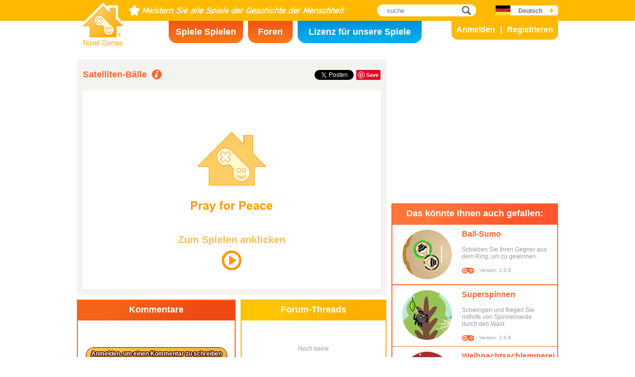

--- FILE ---
content_type: text/html; charset=utf8
request_url: https://www.novelgames.com/de/satelliteballs/
body_size: 5575
content:
<!DOCTYPE html>
<html lang="de">
<head>
<meta charset="utf-8">
<meta name="robots" content="all" />
<title>Satelliten-Bälle | Novel Games</title>
<meta name="viewport" content="width=device-width, initial-scale=1, minimum-scale=1, maximum-scale=1, user-scalable=0" />
<meta property="og:title" content="Satelliten-Bälle" />
<meta property="og:type" content="game" />
<meta property="og:image" content="https://staticz.novelgames.com/games/satelliteballs/screenshot_600x400.webp" />
<meta property="og:image:width" content="600" />
<meta property="og:image:height" content="400" />
<meta property="og:url" content="https://www.novelgames.com/de/satelliteballs/" />
<meta property="og:site_name" content="Novel Games" />
<meta property="og:description" content="Kontrollieren Sie die Satelliten, um sie vor Zusammenstößen zu schützen" />
<meta property="fb:app_id" content="10365647342" />
<meta name="keywords" content="Bälle, hüpfen, Satellit, rotieren, Action-Spiele" />
<meta name="description" content="Kontrollieren Sie die Satelliten, um sie vor Zusammenstößen zu schützen" />
<meta name="classification" content="Computer Multimedia" />
<meta name="rating" content="Safe For Kids" />
<meta name="copyright" content="2001 - 2025 Novel Games" />
<link rel="canonical" href="https://www.novelgames.com/de/satelliteballs/"/>
<link rel="icon" type="image/png" sizes="32x32" href="https://staticz.novelgames.com/games/satelliteballs/icon32.webp" />
<link rel="apple-touch-icon" type="image/png" sizes="32x32" href="https://staticz.novelgames.com/games/satelliteballs/icon32.webp" />
<link rel="icon" type="image/png" sizes="1024x1024" href="https://staticz.novelgames.com/games/satelliteballs/icon1024.webp" />
<link rel="apple-touch-icon" type="image/png" sizes="1024x1024" href="https://staticz.novelgames.com/games/satelliteballs/icon1024.webp" />
<link rel="image_src" href="https://staticz.novelgames.com/games/satelliteballs/screenshot_600x400.webp" />
<link rel="stylesheet" media="(min-width:980px)" href="https://staticz.novelgames.com/style/default/common.25.css" type="text/css" />
<link rel="stylesheet" media="(min-width:980px)" href="https://staticz.novelgames.com/style/default/common_g.10.css" type="text/css" />
<link rel="stylesheet" media="(min-width:750px) and (max-width:979px)" href="https://staticz.novelgames.com/style/default/common750.9.css" type="text/css" />
<link rel="stylesheet" media="(min-width:750px) and (max-width:979px)" href="https://staticz.novelgames.com/style/default/common750_g.css" type="text/css" />
<link rel="stylesheet" media="(max-width:749px)" href="https://staticz.novelgames.com/style/default/common320.8.css" type="text/css" />
<link rel="stylesheet" media="(max-width:749px)" href="https://staticz.novelgames.com/style/default/common320_g.css" type="text/css" />
<link rel="stylesheet" media="(min-width:980px)" href="https://staticz.novelgames.com/style/default/game.31.css" type="text/css" />
<link rel="stylesheet" media="(min-width:980px)" href="https://staticz.novelgames.com/style/default/game_g.1.css" type="text/css" />
<link rel="stylesheet" media="(min-width:750px) and (max-width:979px)" href="https://staticz.novelgames.com/style/default/game750.18.css" type="text/css" />
<link rel="stylesheet" media="(min-width:750px) and (max-width:979px)" href="https://staticz.novelgames.com/style/default/game750_g.css" type="text/css" />
<link rel="stylesheet" media="(max-width:749px)" href="https://staticz.novelgames.com/style/default/game320.3.css" type="text/css" />
<link rel="alternate" type="application/rss+xml" title="Meistern Sie alle Spiele der Geschichte der Menschheit | Novel Games" href="https://www.novelgames.com/de/rss/" />
<link rel="alternate" hreflang="en" href="https://www.novelgames.com/en/satelliteballs/" />
<link rel="alternate" hreflang="zh-HK" href="https://www.novelgames.com/zh-HK/satelliteballs/" />
<link rel="alternate" hreflang="zh-TW" href="https://www.novelgames.com/zh-HK/satelliteballs/" />
<link rel="alternate" hreflang="zh-MO" href="https://www.novelgames.com/zh-HK/satelliteballs/" />
<link rel="alternate" hreflang="zh" href="https://www.novelgames.com/zh/satelliteballs/" />
<link rel="alternate" hreflang="es" href="https://www.novelgames.com/es/satelliteballs/" />
<link rel="alternate" hreflang="ja" href="https://www.novelgames.com/ja/satelliteballs/" />
<link rel="alternate" hreflang="pt" href="https://www.novelgames.com/pt/satelliteballs/" />
<link rel="alternate" hreflang="de" href="https://www.novelgames.com/de/satelliteballs/" />
<link rel="alternate" hreflang="ar" href="https://www.novelgames.com/ar/satelliteballs/" />
<link rel="alternate" hreflang="fr" href="https://www.novelgames.com/fr/satelliteballs/" />
<link rel="alternate" hreflang="ru" href="https://www.novelgames.com/ru/satelliteballs/" />
<link rel="alternate" hreflang="ko" href="https://www.novelgames.com/ko/satelliteballs/" />
<link rel="alternate" hreflang="hi" href="https://www.novelgames.com/hi/satelliteballs/" />
<script type="application/ld+json">
{
	"@context" : "http://schema.org",
	"@type" : "Organization",
	"url" : "https://www.novelgames.com",
	"logo" : "https://staticz.novelgames.com/logo.png",
	"contactPoint" : [{
		"@type" : "ContactPoint",
		"telephone" : "+852 27860761",
		"contactType" : "customer service"
	}],
	"sameAs" : [
		"https://www.facebook.com/novelgames",
		"https://www.instagram.com/novel_games",
		"https://twitter.com/Novel_Games",
		"https://www.linkedin.com/company/novel-games-limited"
	]
}
</script>
<script type="application/ld+json">
{
	"@context" : "http://schema.org",
	"@type" : "WebSite",
	"url" : "https://www.novelgames.com",
	"name" : "Novel Games",
	"potentialAction": {
		"@type": "SearchAction",
		"target": "https://www.novelgames.com/search/?s={search_term_string}",
		"query-input": "required name=search_term_string"
	}
}
</script>
<script type="application/ld+json">
{
	"@context" : "http://schema.org",
	"@type" : "BreadcrumbList",
	"itemListElement" : [
		{
			"@type" : "ListItem",
			"position" : 1,
			"item" : {
				"@id" : "https://www.novelgames.com",
				"name" : "Novel Games"
			}
		}
		,{
			"@type" : "ListItem",
			"position" : 2,
			"item" : {
				"@id" : "https://www.novelgames.com/de/games/",
				"name" : "Alle Spiele"			}
		}
		,{
			"@type" : "ListItem",
			"position" : 3,
			"item" : {
				"@id" : "https://www.novelgames.com/de/satelliteballs/",
				"name" : "Satelliten-B\u00e4lle"			}
		}
	]
}
</script>
<script type="application/ld+json">
{
	"@context" : "http://schema.org/",
	"@type" : "SoftwareApplication",
	"name" : "Satelliten-Bälle",
	"operatingSystem" : "Windows, Mac, Linux, iOS, Android",
	"applicationCategory" : "http://schema.org/GameApplication",
	"aggregateRating" : {
		"@type" : "AggregateRating",
		"ratingValue" : "5.0",
		"ratingCount" : "1"
	},
	"offers" : {
		"@type" : "Offer",
		"price" : "0",
		"priceCurrency" : "USD"
	},
	"image" : "https://staticz.novelgames.com/games/satelliteballs/screenshot_600x400.webp"
}</script>
<script type="text/JavaScript" src="https://et.novelgames.com/ads.js?adTagUrl=" defer></script>
<script type="text/JavaScript" src="https://et.novelgames.com/displayEt.js" data-language="de" data-game="satelliteballs" data-categories="action,single-player" defer></script>
<script type="text/JavaScript" src="/de/javascript/common.js" defer></script>
<script type="text/JavaScript" src="/de/javascript/gamepage.js" defer></script>
<script type="text/JavaScript" src="/de/javascript/messageEditor.js" defer></script>
<script>
gameShortName = 'satelliteballs';
</script>
<!-- Global site tag (gtag.js) - Google Analytics -->
<script async src="https://www.googletagmanager.com/gtag/js?id=G-ZVEKDV2CF7"></script>
<script>
	window.dataLayer = window.dataLayer || [];
	function gtag(){dataLayer.push(arguments);}
	gtag('js', new Date());

	gtag('config', 'G-ZVEKDV2CF7');
</script>
</head>
<body>
<header id="commonHeader">
	<a id="commonLogo" href="https://www.novelgames.com/de/" title="Novel Games">Novel Games</a>
	<div id="commonTagLine">Meistern Sie alle Spiele der Geschichte der Menschheit</div>
	<search>
		<input id="commonSearchInput" type="search" placeholder="suche"/>
		<a id="commonSearchButton" href="https://www.novelgames.com/de/search/" title="suche">suche</a>
	</search>
	<nav>
		<a id="commonTabGames" href="https://www.novelgames.com/de/games/" title="Spiele Spielen">Spiele Spielen</a>
		<a id="commonTabForums" href="https://www.novelgames.com/de/forums/" title="Foren">Foren</a>
		<a id="commonTabLicense" href="https://license.novelgames.com/" title="Lizenz für unsere Spiele">Lizenz für unsere Spiele</a>
	</nav>
	<div id="commonNotLoggedIn">
		<a id="commonLoginButton" href="https://account.novelgames.com/de/?redirect=https%3A%2F%2Fwww.novelgames.com%2Fde%2Fsatelliteballs%2F" title="Anmelden">Anmelden</a>
		<a id="commonRegisterButton" href="https://account.novelgames.com/de/register/?redirect=https%3A%2F%2Fwww.novelgames.com%2Fde%2Fsatelliteballs%2F" title="Registrieren">Registrieren</a>
	</div>
	<div id="commonLoggedIn">
		<a id="commonLoggedInPicture"></a>
		<a id="commonLoggedInName">Name</a>
		<div id="commonLoggedInStars">0 / 2735</div>
		<div id="commonLoggedInCoins">0</div>
		<a id="commonLoggedInNotificationsIcon" title="Notifications">Benachrichtigungen</a>
		<div id="commonLoggedInNotificationsCount">99</div>
	</div>
	<div id="commonAccountPopup">
		<h2>Ihr Konto</h2>
		<a id="commonAccountSettingsButton" href="https://account.novelgames.com/de/?redirect=https%3A%2F%2Fwww.novelgames.com%2Fde%2Fsatelliteballs%2F">Einstellungen</a>
		<a id="commonAccountLogoutButton" href="https://account.novelgames.com/de/members/logout.php">Abmelden</a>
		<div id="commonAccountLoadingIcon"></div>
	</div>
	<div id="commonNotificationsPopup">
		<h2>Benachrichtigungen</h2>
		<div id="commonNotificationsNone">Sie haben keine neuen Benachrichtigungen.</div>
		<div id="commonNotificationsList"></div>
	</div>
	<button type="button" id="commonLanguage" title="Deutsch">Deutsch</button>
	<div id="commonLanguagePopup">
		<h2>Sprache</h2>
		<a id="commonLanguageLink_e" href="https://www.novelgames.com/en/satelliteballs/" title="English">English</a>
		<a id="commonLanguageLink_c" href="https://www.novelgames.com/zh-HK/satelliteballs/" title="繁體中文">繁體中文</a>
		<a id="commonLanguageLink_sc" href="https://www.novelgames.com/zh/satelliteballs/" title="简体中文">简体中文</a>
		<a id="commonLanguageLink_s" href="https://www.novelgames.com/es/satelliteballs/" title="Español">Español</a>
		<a id="commonLanguageLink_j" href="https://www.novelgames.com/ja/satelliteballs/" title="日本語">日本語</a>
		<a id="commonLanguageLink_p" href="https://www.novelgames.com/pt/satelliteballs/" title="Português">Português</a>
		<a id="commonLanguageLink_a" href="https://www.novelgames.com/ar/satelliteballs/" title="العربية">العربية</a>
		<a id="commonLanguageLink_f" href="https://www.novelgames.com/fr/satelliteballs/" title="français">français</a>
		<a id="commonLanguageLink_r" href="https://www.novelgames.com/ru/satelliteballs/" title="Русский">Русский</a>
		<a id="commonLanguageLink_k" href="https://www.novelgames.com/ko/satelliteballs/" title="한국어">한국어</a>
		<a id="commonLanguageLink_i" href="https://www.novelgames.com/hi/satelliteballs/" title="भारतीय">भारतीय</a>
	</div>
	<a id="commonMenuButton" title="Menü">Menü</a>
</header>
<main id="commonMain"><div id="game">
	<h1 id="gameName">Satelliten-Bälle</h1>
	<section id="gameDescriptions">
		<h2>Spielbeschreibung</h2>
		<div>
In diesem Spiel sehen Sie einige große Bälle, die von kleinen Bällen wie Satelliten umkreist werden. Während die großen Bälle sich bewegen und die Satelliten sie umkreisen, können die Satelliten an die Seiten des Spielbereichs stoßen. Sie können den großen Ball anklicken und die Satelliten werden ihn daraufhin ihre Drehrichtung ändern. Wenn Sie Ihre Klicks sorgfältig zeitlich planen, können Sie die Satelliten vor dem Zusammenprall schützen. In jeder Spielstufe gibt es eine Zeitbegrenzung; wenn Sie innerhalb dieser Zeitbegrenzung überleben können, erreichen Sie die nächste Spielstufe. In jeder neuen Spielstufe können die Bälle sich schneller bewegen, es gibt eventuell mehr Bälle oder die Satelliten bewegen sich schneller oder auf einem größeren Radius. Kurz gesagt, die neuen Spielstufen werden zunehmend schwieriger. Wenn Sie eine Spielstufe nicht schaffen, ist das Spiel vorbei und Ihr Punktestand wird auf Basis der Zeit berechnet, die Sie in dieser Spielstufe gespielt haben.		</div>
	</section>
	<div id="commonMasteryLevel_satelliteballs" class="commonMasteryLevel">Ihr Meister-Level:</div>
	<div id="gameShare">
		<div id="gameFacebook">
<div id="fb-root"></div>
<script async defer crossorigin="anonymous" src="https://connect.facebook.net/de_DE/sdk.js#xfbml=1&version=v3.3"></script>
<div class="fb-like" data-href="https://www.novelgames.com/de/satelliteballs/" data-layout="button_count" data-action="like" data-show-faces="false" data-share="false" data-kid-directed-site="true"></div>
		</div>
		<div id="gameTwitter">
<a href="https://twitter.com/intent/tweet" class="twitter-share-button" data-url="https://www.novelgames.com/de/satelliteballs/" data-text="Satelliten-Bälle macht Spaß!" data-via="Novel_Games" data-related="Novel_Games" data-lang="de">Twittern</a>
<script>
window.twttr = (function(d, s, id) {
var js, fjs = d.getElementsByTagName(s)[0],
	t = window.twttr || {};
	if (d.getElementById(id)) return t;
	js = d.createElement(s);
	js.id = id;
	js.src = "https://platform.twitter.com/widgets.js";
	fjs.parentNode.insertBefore(js, fjs);

	t._e = [];
	t.ready = function(f) {
		t._e.push(f);
	};

	return t;
}(document, "script", "twitter-wjs"));
</script>
		</div>
		<div id="gamePinterest">
<script async defer src="//assets.pinterest.com/js/pinit.js"></script>
<a data-pin-do="buttonPin" data-pin-color="red" href="https://www.pinterest.com/pin/create/button/?url=https%3A%2F%2Fwww.novelgames.com%2Fde%2Fsatelliteballs%2F&media=https%3A%2F%2Fstaticz.novelgames.com%2Fgames%2Fsatelliteballs%2Ficon100.webp&description=Satelliten-B%C3%A4lle+-+Kontrollieren+Sie+die+Satelliten%2C+um+sie+vor+Zusammenst%C3%B6%C3%9Fen+zu+sch%C3%BCtzen"><img src="//assets.pinterest.com/images/pidgets/pinit_fg_en_rect_red_20.png" /></a>
		</div>
	</div>
	<div id="gameGame">
		<script async src="https://license.novelgames.com/games/game.js"></script>
		<ins class="novelgames_cloudgame"
			data-game-short-name="satelliteballs"
			data-language="de"
			data-width="100%"
			data-height="100%"
			data-member-id="ng"
			data-setting-id="gswww"
			data-hide-more-games-button="true"
		></ins>
	</div>
	<div id="gameEtMiddle750" class="commonEt" data-et-slot-name="gameMiddle750"></div>
	<section id="gameComments">
		<h2>Kommentare</h2>
		<div id="gameCommentsLoading"></div>
		<a id="gameCommentsLoginButton" href="https://account.novelgames.com/de/?redirect=https%3A%2F%2Fwww.novelgames.com%2Fde%2Fsatelliteballs%2F">Anmelden, um einen Kommentar zu schreiben</a>
		<div id="gameCommentsForm">
			<img id="gameCommentsFormPicture" />
			<div id="gameCommentsFormStars"></div>
			<div id="gameCommentsFormMessageEditor">
				<div id="gameCommentsFormMessageTextArea" contenteditable="true">Teilen Sie Ihre Kommentare zu Satelliten-Bälle mit uns</div>
				<div id="gameCommentsFormMembersPopup"></div>
			</div>
			<a id="gameCommentsFormSubmit">Übermitteln</a>
		</div>
		<div id="gameCommentsError">
			Absenden des Kommentars ist fehlgeschlagen, bitte noch einmal versuchen.			<a id="gameCommentsErrorSubmit">Übermitteln</a>
		</div>
		<div id="gameCommentsNone">Noch keine</div>
		<div id="gameCommentsList">
			<div id="gameCommentsListLoading"></div>
			<template id="gameCommentsItemTemplate">
				<div class="gameCommentsItem">
					<img class="gameCommentsItemPicture" src="" />
					<div class="gameCommentsItemStars"></div>
					<div class="gameCommentsItemComment"><span class="gameCommentsItemCommentTranslatedBy">(Übersetzt von #[PERSON])</span></div>
					<div class="gameCommentsItemCommentOriginal">(Original)</div>
					<div class="gameCommentsItemPosterName">von %s</div>
					<div class="gameCommentsItemDate"></div>
					<div class="gameCommentsLike">
						Gefällt mir						<span class="gameCommentsLikeCount"></span>
					</div>
				</div>
			</template>
		</div>
	</section>
	<section id="gameForumThreads">
		<h2>Forum-Threads</h2>
		<div id="gameForumThreadsLoading"></div>
		<div id="gameForumThreadsNone">Noch keine</div>
		<div id="gameForumThreadsList">
			<template id="gameForumThreadsItemTemplate">
				<div class="gameForumThreadsItem">
					<img class="gameForumThreadsItemPicture" />
					<div class="gameForumThreadsItemStars"></div>
					<a class="gameForumThreadsThreadName"></a>
					<div class="gameForumThreadsPosterName">von %s</div>
					<div class="gameForumThreadsDate"></div>
				</div>
			</template>
		</div>
	</section>
	<section id="gamePutInYourSite">
		<h2>Setzen Sie dieses Spiel auf Ihre Website</h2>
		<h3>Cloud-Spiele kostenloser HTML-Code</h3>
		<code dir="ltr">&lt;script async src=&quot;//license.novelgames.com/games/game.js&quot;&gt;&lt;/script&gt;
&lt;ins class=&quot;novelgames_cloudgame&quot;
	data-game-short-name=&quot;satelliteballs&quot;
	data-language=&quot;de&quot;
&gt;&lt;/ins&gt;</code>
		<h3>Weitere Lizenzierungsoptionen</h3>
		<a href="https://license.novelgames.com/" title="Klicken Sie hier, um mehr zu erfahren." target="_blank" rel="noopener">Klicken Sie hier, um mehr zu erfahren.</a>
	</section>
	<div id="gameEtTopRight" class="commonEt" data-et-slot-name="gameTopRight"></div>
	<div id="gameEtRight320" class="commonEt" data-et-slot-name="gameRight320"></div>
	<div id="gameEtBottom320" class="commonEt" data-et-slot-name="gameBottom320"></div>
	<section id="gameOtherGames">
		<h2>Das könnte Ihnen auch gefallen:</h2>
		<div id="gameOtherGamesContent">
			<div class="gameGameListItem" href="/de/ballsumo/" title="Ball-Sumo">
				<a class="gameGameListIcon" href="/de/ballsumo/" title="Ball-Sumo"><img src="https://staticz.novelgames.com/games/ballsumo/icon100.webp" width="100" height="100" alt="Ball-Sumo" /></a>
				<a class="gameGameListName" href="/de/ballsumo/" title="Ball-Sumo">Ball-Sumo</a>
				<div class="gameGameListDescriptions">Schieben Sie Ihren Gegner aus dem Ring, um zu gewinnen.</div>
				<div id="commonGameVersion_ballsumo" class="commonGameVersion">Version: 1.0.0</div>
				<div id="commonMasteryLevel_ballsumo" class="commonMasteryLevel">Ihr Meister-Level:</div>
			</div>
			<div class="commonEt gameGameListEt" data-et-slot-name="gameInFeed"></div>
			<div class="commonEt gameGameList750Et" data-et-slot-name="gameInFeed750"></div>
			<div class="gameGameListItem" href="/de/heroicspiders/" title="Superspinnen">
				<a class="gameGameListIcon" href="/de/heroicspiders/" title="Superspinnen"><img src="https://staticz.novelgames.com/games/heroicspiders/icon100.webp" width="100" height="100" alt="Superspinnen" /></a>
				<a class="gameGameListName" href="/de/heroicspiders/" title="Superspinnen">Superspinnen</a>
				<div class="gameGameListDescriptions">Schwingen und fliegen Sie mithilfe von Spinnenseide durch den Wald.</div>
				<div id="commonGameVersion_heroicspiders" class="commonGameVersion">Version: 1.0.6</div>
				<div id="commonMasteryLevel_heroicspiders" class="commonMasteryLevel">Ihr Meister-Level:</div>
			</div>
			<div class="gameGameListItem" href="/de/christmasbaking/" title="Weihnachtsschlemmerei">
				<a class="gameGameListIcon" href="/de/christmasbaking/" title="Weihnachtsschlemmerei"><img src="https://staticz.novelgames.com/games/christmasbaking/icon100.webp" width="100" height="100" alt="Weihnachtsschlemmerei" /></a>
				<a class="gameGameListName" href="/de/christmasbaking/" title="Weihnachtsschlemmerei">Weihnachtsschlemmerei</a>
				<div class="gameGameListDescriptions">Kochen Sie und servieren Sie Weihnachtsgerichte.</div>
				<div id="commonGameVersion_christmasbaking" class="commonGameVersion">Version: 1.0.2</div>
				<div id="commonMasteryLevel_christmasbaking" class="commonMasteryLevel">Ihr Meister-Level:</div>
			</div>
			<div class="gameGameListItem" href="/de/zippybee/" title="Zippy Biene">
				<a class="gameGameListIcon" href="/de/zippybee/" title="Zippy Biene"><img src="https://staticz.novelgames.com/games/zippybee/icon100.webp" width="100" height="100" alt="Zippy Biene" /></a>
				<a class="gameGameListName" href="/de/zippybee/" title="Zippy Biene">Zippy Biene</a>
				<div class="gameGameListDescriptions">Sammeln Sie Honig und weichen Sie den Hindernissen aus.</div>
				<div id="commonGameVersion_zippybee" class="commonGameVersion">Version: 1.0.10</div>
				<div id="commonMasteryLevel_zippybee" class="commonMasteryLevel">Ihr Meister-Level:</div>
			</div>
	
		</div>
	</section>
</div>
</main>
<footer id="commonFooter">
	<a id="commonFooterFacebookIcon" href="https://www.facebook.com/novelgames" title="Facebook">Facebook</a>
	<a id="commonFooterInstagramIcon" href="https://www.instagram.com/novel_games" title="Instagram">Instagram</a>
	<a id="commonFooterTwitterIcon" href="https://twitter.com/Novel_Games" title="Twitter">Twitter</a>
	<a id="commonFooterLinkedInIcon" href="https://www.linkedin.com/company/novel-games-limited" title="LinkedIn">LinkedIn</a>
	<a id="commonFooterRSSIcon" href="https://www.novelgames.com/de/rss/" title="RSS">RSS</a>

	<nav id="commonFooterLinks">
		<a href="https://www.novelgames.com/de/suggestagame/" >Ein Spiel vorschlagen</a><a
		href="https://www.novelgames.com/de/contactus/">Kontakt</a><a
		href="https://www.novelgames.com/de/adreports/" >Melden Sie unangemessene Werbung</a><a
		href="https://www.novelgames.com/de/sitemap/">Seitenübersicht</a><a
		href="https://www.novelgames.com/de/pressreleases/">Pressemitteilungen</a><a
		href="https://www.novelgames.com/de/aboutus/" >Über uns</a><a
		href="https://www.novelgames.com/de/career/" >Stellenangebote</a><a
		href="https://www.novelgames.com/de/privacystatement/">Datenschutzerklärung</a>
	</nav>
	
	<div id="commonCopyright">Urheberrecht &copy; 2001 - 2025 Novel Games Limited. Alle Rechte vorbehalten.</div>
	<div id="commonTrademark">Die aufgeführten Markenzeichen sind Eigentum ihrer jeweiligen Inhaber.</div>
</footer>
</body>
</html>

--- FILE ---
content_type: text/html; charset=utf8
request_url: https://www.novelgames.com/de/satelliteballs/pwa/iframe.php?memberID=ng&settingID=gswww&hideMoreGamesButton=true
body_size: 3220
content:
<!DOCTYPE html>
<html lang="de">
<head>
<meta charset="utf-8">
<meta http-equiv="X-UA-Compatible" content="IE=edge" />
<link rel="canonical" href="https://www.novelgames.com/de/satelliteballs/pwa/iframe.php?memberID=ng&settingID=gswww&hideMoreGamesButton=true"/>
<style>

html { height:100%; overflow:hidden }
body { margin:0px; overflow:hidden; background:#FFFFFF; height:100% }

#splashAdHolder {
	position:relative;
	width:100%;
	height:100%;
	background:#FFFFFF;
}

#splashImage {
	position:absolute;
	margin:auto;
}

#splashText {
	position:absolute;
	left:0px;
	right:0px;
	font-family: "Open Sans", "Arial", "Helvetica", "sans-serif";
	font-weight:bold;
	text-align:center;
	color:#FF9900;
	margin:auto;
	visibility:hidden;
}

#splashPlayIcon,
#splashLoadingCircle {
	position:absolute;
	left:0px;
	right:0px;
	top:50%;
	margin:auto;
	visibility:hidden;
}

@media (min-aspect-ratio:3/2) {
	#splashImage {
		left:0px;
		right:0px;
		top:0px;
		bottom:0px;
		width:auto;
		height:100%;
	}
	#splashText {
		bottom:calc(50% + 2.5vh);
		font-size: 5vh;
		transform:translateX(0.0vh) translateY(30.8vh);
	}
	#splashPlayIcon,
	#splashLoadingCircle {
		width:auto;
		height:10vh;
		transform:translateX(0.0vh) translateY(30.8vh);
	}
}

@media (min-aspect-ratio:1/1) and (max-aspect-ratio:3/2) {
	#splashImage {
		top:0px;
		bottom:0px;
		width:100%;
		height:auto;
	}
	#splashText {
		bottom:calc(50% + 1.7vw);
		font-size: 3.3vw;
		transform:translateX(0.0vw) translateY(20.5vw);
	}
	#splashPlayIcon,
	#splashLoadingCircle {
		width:auto;
		height:6.7vw;
		transform:translateX(0.0vw) translateY(20.5vw);
	}
}

@media (min-aspect-ratio:2/3) and (max-aspect-ratio:1/1) {
	#splashImage {
		left:50%;
		top:0px;
		bottom:0px;
		width:auto;
		height:66.7%;
		transform:translateX(-50%);
	}
	#splashText {
		bottom:calc(50% + 1.7vh);
		font-size: 3.3vh;
		transform:translateX(0.0vh) translateY(20.5vh);
	}
	#splashPlayIcon,
	#splashLoadingCircle {
		width:auto;
		height:6.7vh;
		transform:translateX(0.0vh) translateY(20.5vh);
	}
}

@media (max-aspect-ratio:2/3) {
	#splashImage {
		left:-25%;
		top:0px;
		bottom:0px;
		width:150%;
		height:auto;
		transform:none;
	}
	#splashText {
		bottom:calc(50% + 2.5vw);
		font-size: 5vw;
		transform:translateX(0.0vw) translateY(30.8vw);
	}
	#splashPlayIcon,
	#splashLoadingCircle {
		width:auto;
		height:10vw;
		transform:translateX(0.0vw) translateY(30.8vw);
	}
}

#gameHolder {
	width:100%;
	height:100%;
	background:red;
}
#holder {
	width:100%;
	height:100%;
}

#notAvailableBox {
	width:100%;
	height:100%;
	vertical-align:middle; 
	text-align:justify;
}

@media (max-aspect-ratio:3/2) {
	#notAvailableText {
		display:block;
		width:80%;
		margin:0px auto;
		font-size:3vw;
		padding-top:40vh;
		color:#FFFFFF;
	}
}
@media (min-aspect-ratio:3/2) {
	#notAvailableText {
		display:block;
		width:80%;
		margin:0px auto;
		font-size:5vh;
		padding-top:30vh;
		color:#FFFFFF;
	}
}

</style>
<script>

var pressToPlayShowTime = 500;
var pressToPlayHideTime = 500;

var loadingCircleColour = '#FF9900';
var loadingCircleThicknessRatio = 5/40;
var loadingCircleSpeed0 = 60;
var loadingCircleSpeed1 = 360;

var pressToPlayStartTime;
var pressToPlayIntervalID;

var loadingCircleAngle0, loadingCircleAngle1;
var loadingCircleFlipDraw;
var loadingCircleLastTime;
var loadingCircleIntervalID;

var apiInitializeFailed = false;
var splashClicked = false;
var apiReady = false;
var showAdTimeoutOccurred = false;

var adIsShown = false;
var gameIsShown = false;

var showAdTimerID;

var novelGameAdInfo;
var skipAdButton;
var skipAdText;
var countDownTimerID;
var countDownSecondsPassed;

var game;

var novelGamesAdStartedFunction, novelGamesAdFinishedFunction;

var isShowingRewardedAd;

initialize();

function initialize() {
	document.addEventListener('DOMContentLoaded', onDOMContentLoaded);
}

function onDOMContentLoaded() {
	initializeAds();
		
	showPressToPlay();
}

function initializeAds() {
	if(gameEt.initialize2) {
		gameEt.initialize2(
			'de',
			'g',
			'satelliteballs',
			["action","single-player"],
			function() {
				apiReady = true;
				
				showAd();
			},
			function() {
				apiInitializeFailed = true;
				
				if(splashClicked) adFailed();
			}
		);
	} else {
		gameEt.initialize(
			'de',
			'g',
			'satelliteballs',
			function() {
				apiReady = true;
				
				showAd();
			},
			function() {
				apiInitializeFailed = true;
				
				if(splashClicked) adFailed();
			}
		);
	}
}

function showPressToPlay() {
	var splashAdHolder = document.getElementById('splashAdHolder');
	
	splashAdHolder.addEventListener('mousedown', onSplashPressed);
	splashAdHolder.addEventListener('touchstart', onSplashPressed, {passive:true});
	splashAdHolder.style.cursor = 'pointer';
	
	document.getElementById('splashText').style.visibility = 'visible';
	document.getElementById('splashPlayIcon').style.visibility = 'visible';
	
	pressToPlayStartTime = new Date().getTime();
	
	pressToPlayIntervalID = setInterval(onPressToPlayTime, 1);
}

function onPressToPlayTime() {
	var time = new Date().getTime();
	var dTime = time - pressToPlayStartTime;
	var ratio;
	
	dTime %= (pressToPlayShowTime + pressToPlayHideTime);
	
	if(dTime < pressToPlayShowTime) {
		document.getElementById('splashText').style.opacity = 1;
		
	} else {
		ratio = (dTime - pressToPlayShowTime) / pressToPlayHideTime;
		
		document.getElementById('splashText').style.opacity = 1 - ratio;
	}
}

function onSplashPressed() {
	var splashAdHolder = document.getElementById('splashAdHolder');
	
	splashAdHolder.removeEventListener('mousedown', onSplashPressed);
	splashAdHolder.removeEventListener('touchstart', onSplashPressed);
	splashAdHolder.style.cursor = 'auto';
	
	clearInterval(pressToPlayIntervalID);
	
	showLoadingCircle();

	showAdTimerID = setTimeout(showAdTimeout, 10000);
	
	splashClicked = true;
	
	showAd();
}

function showLoadingCircle() {
	document.getElementById('splashText').style.visibility = 'hidden';
	document.getElementById('splashPlayIcon').style.visibility = 'hidden';
	document.getElementById('splashLoadingCircle').style.visibility = 'visible';
	
	loadingCircleAngle0 = -90;
	loadingCircleAngle1 = loadingCircleAngle0;
	loadingCircleFlipDraw = false;
	
	loadingCircleLastTime = new Date().getTime();
	
	updateLoadingCircle();
	
	loadingCircleIntervalID = setInterval(onLoadingCircleTime, 1);
}

function updateLoadingCircle() {
	var splashPlayIcon;
	var size;
	var cx, cy, r;
	var fromAngle, toAngle;
	var splashLoadingCircle;
	var canvasContext;
	
	splashPlayIcon = document.getElementById('splashPlayIcon');
	size = splashPlayIcon.clientWidth;
	
	splashLoadingCircle = document.getElementById('splashLoadingCircle');
	splashLoadingCircle.width = size;
	splashLoadingCircle.height = size;
	
	cx = size / 2;
	cy = size / 2;
	r = size / 2 - size * loadingCircleThicknessRatio / 2;
	fromAngle = (loadingCircleFlipDraw ? loadingCircleAngle1 : loadingCircleAngle0) * Math.PI / 180;
	toAngle = (loadingCircleFlipDraw ? loadingCircleAngle0 : loadingCircleAngle1) * Math.PI / 180;
	
	canvasContext = splashLoadingCircle.getContext('2d');
	canvasContext.lineCap = 'butt';
	canvasContext.lineWidth = size * loadingCircleThicknessRatio;
	canvasContext.strokeStyle = loadingCircleColour;
	canvasContext.beginPath();
	canvasContext.arc(cx, cy, r, fromAngle, toAngle);
	canvasContext.stroke();
}

function onLoadingCircleTime() {
	var time;
	var dLastTime;
	var dAngleOld, dAngleNew;
	
	time = new Date().getTime();
	dLastTime = time - loadingCircleLastTime;
	
	dAngleOld = (loadingCircleAngle1 - loadingCircleAngle0 + 360) % 360;
	
	loadingCircleAngle0 += loadingCircleSpeed0 * dLastTime / 1000;
	loadingCircleAngle1 += loadingCircleSpeed1 * dLastTime / 1000;
	
	loadingCircleAngle0 %= 360;
	if(loadingCircleAngle0 > 180) loadingCircleAngle0 -= 360;
	
	loadingCircleAngle1 %= 360;
	if(loadingCircleAngle1 > 180) loadingCircleAngle1 -= 360;
	
	dAngleNew = (loadingCircleAngle1 - loadingCircleAngle0 + 360) % 360;
	
	if(dAngleNew < dAngleOld) loadingCircleFlipDraw = !loadingCircleFlipDraw;
	
	loadingCircleLastTime = time;
	
	updateLoadingCircle();
}

function showAd() {
	var splashAdHolder;
	
	if(!splashClicked) return;
	
	if(apiInitializeFailed) {
		adFailed();
		return;
	}

	if(!apiReady) return;

	if(showAdTimeoutOccurred) return;

	splashAdHolder = document.getElementById('splashAdHolder');
	
	gameEt.showPreloadAd(
		splashAdHolder,
		function() {
			clearTimeout(showAdTimerID);
		},
		adFinished,
		adFailed
	);
}

function showAdTimeout() {
	showAdTimeoutOccurred = true;

	gameEt.cancelPreloadAd();

	adFailed();
}

function adFailed() {
	clearTimeout(showAdTimerID);
	
	adFinished();
}

function adFinished() {
	clearInterval(loadingCircleIntervalID);
	clearTimeout(showAdTimerID);
	
	adIsShown = true;
	
	if(!gameIsShown) {
		showLoadingCircle();
	} else {
		document.getElementById('splashAdHolder').style.display = 'none';
	}
}

function gameLoaded() {
	var gameVersion;
	
	setTimeout(function() {
		try {
			gameVersion = game.sendMessage('getVersion');
			
			top.postMessage({message:'gameLoaded', gameVersion:gameVersion}, 'https://www.novelgames.com');
			
		} catch(e) {
		}
	}, 1);
}

function loadSettingsFinished() {
	if(adIsShown) {
		clearInterval(loadingCircleIntervalID);
		
		document.getElementById('splashAdHolder').style.display = 'none';
	}
	
	gameIsShown = true;
}

function gameStarted() {
	fetch('https://licenses.novelgames.com/games/recordPlay.php?memberID=ng&settingID=gswww&gameShortName=satelliteballs');
}

function gameEnded() {
	//top.gameEnded();
	top.postMessage({message:'gameEnded'}, 'https://www.novelgames.com');
}

function gameSignInFinished() {
	//top.gameSignInFinished();
	top.postMessage({message:'gameSignInFinished'}, 'https://www.novelgames.com');
}

function gameSignOutFinished() {
	//top.gameSignOutFinished();
	top.postMessage({message:'gameSignOutFinished'}, 'https://www.novelgames.com');
}

function gameGrandMasteryLevelChanged(newTotalStars, stars) {
	if(stars === undefined) stars = 0;
	
	//top.gameGrandMasteryLevelChanged(newTotalStars);
	top.postMessage({message:'gameGrandMasteryLevelChanged', newTotalStars:newTotalStars, stars:stars}, 'https://www.novelgames.com');
}

function gameCoinsChanged(coins) {
	if(coins === undefined) coins = 0;
	
	top.postMessage({message:'gameCoinsChanged', coins:coins}, 'https://www.novelgames.com');
}


function showAfterGameAd(adStartedCallback, adFinishedCallback, adErrorCallback) {
	gameEt.showAfterGameAd(
		document.getElementById('holder').getElementsByTagName('canvas')[0].parentNode,
		adStartedCallback,
		adFinishedCallback,
		adErrorCallback
	);
}

function cancelAfterGameAd() {
	gameEt.cancelAfterGameAd();
}

function showRewardedAd(adStartedCallback, adFinishedCallback, adSkippedCallback, adErrorCallback) {
	gameEt.showRewardedAd(
		document.getElementById('holder').getElementsByTagName('canvas')[0].parentNode,
		adStartedCallback,
		adFinishedCallback,
		adErrorCallback
	);
}

function cancelRewardedAd() {
	gameEt.cancelRewardedAd();
}

</script>
<script type="text/JavaScript" src="https://et.novelgames.com/ads.js?adTagUrl=" defer></script>
<script type="text/JavaScript" src="https://et.novelgames.com/gameEt.js" defer></script>
</head>
<body>
<div id="splashAdHolder">
	<image id="splashImage" src="//license.novelgames.com/games/logo.php?memberID=ng&settingID=gswww&types=png"/>
	<div id="splashText">Zum Spielen anklicken</div>
	<image id="splashPlayIcon" src="[data-uri]" />
	<canvas id="splashLoadingCircle"/>
</div>
<div id="gameHolder">
	<div id="holder"></div>
	<script data-nogic-name="satelliteballs" src="https://staticz.novelgames.com/html5games/satelliteballs.91/js/satelliteballs.js"></script>
	<script>

game = nogic.initialize(document.getElementById('holder'), {preloaderAutoStart:'false', language:'g',categoryShortName0:'action',categoryName0:"Action-Spiele",memberID:'ng',settingID:'gswww',hideMoreGamesButton:'true'}, {fullScreenElement:document.documentElement});

	</script>
</div>
</body>
</html>


--- FILE ---
content_type: text/html; charset=utf-8
request_url: https://www.google.com/recaptcha/api2/aframe
body_size: 259
content:
<!DOCTYPE HTML><html><head><meta http-equiv="content-type" content="text/html; charset=UTF-8"></head><body><script nonce="oEo3DZh7GifavnhRCPIF1g">/** Anti-fraud and anti-abuse applications only. See google.com/recaptcha */ try{var clients={'sodar':'https://pagead2.googlesyndication.com/pagead/sodar?'};window.addEventListener("message",function(a){try{if(a.source===window.parent){var b=JSON.parse(a.data);var c=clients[b['id']];if(c){var d=document.createElement('img');d.src=c+b['params']+'&rc='+(localStorage.getItem("rc::a")?sessionStorage.getItem("rc::b"):"");window.document.body.appendChild(d);sessionStorage.setItem("rc::e",parseInt(sessionStorage.getItem("rc::e")||0)+1);localStorage.setItem("rc::h",'1762263394676');}}}catch(b){}});window.parent.postMessage("_grecaptcha_ready", "*");}catch(b){}</script></body></html>

--- FILE ---
content_type: text/html; charset=utf-8
request_url: https://www.google.com/recaptcha/api2/aframe
body_size: -278
content:
<!DOCTYPE HTML><html><head><meta http-equiv="content-type" content="text/html; charset=UTF-8"></head><body><script nonce="Aqn-Cswh8HckWEFZEvj91Q">/** Anti-fraud and anti-abuse applications only. See google.com/recaptcha */ try{var clients={'sodar':'https://pagead2.googlesyndication.com/pagead/sodar?'};window.addEventListener("message",function(a){try{if(a.source===window.parent){var b=JSON.parse(a.data);var c=clients[b['id']];if(c){var d=document.createElement('img');d.src=c+b['params']+'&rc='+(localStorage.getItem("rc::a")?sessionStorage.getItem("rc::b"):"");window.document.body.appendChild(d);sessionStorage.setItem("rc::e",parseInt(sessionStorage.getItem("rc::e")||0)+1);localStorage.setItem("rc::h",'1762263394676');}}}catch(b){}});window.parent.postMessage("_grecaptcha_ready", "*");}catch(b){}</script></body></html>

--- FILE ---
content_type: text/css;charset=UTF-8
request_url: https://staticz.novelgames.com/style/default/common_g.10.css
body_size: 199
content:
#commonLogo {
	background-image:url(common_g.webp), linear-gradient(white,white), url(common.webp);
}
#commonTagLine {
	width:435px;
	height:0px;
	padding-top:22px;
	overflow:hidden;
	background:url(common_g.webp) no-repeat -82px -1px;
}

#commonTabGames {
	position:absolute;
	left:calc(50% - 300px);
	top:42px;
	width:150px;
	padding-top:12px;
	height:33px;
}
#commonTabForums {
	position:absolute;
	left:calc(50% - 140px);
	top:42px;
	width:90px;
	padding-top:12px;
	height:33px;
}
#commonTabLicense {
	position:absolute;
	left:calc(50% - 40px);
	top:42px;
	width:250px;
	padding-top:12px;
	height:33px;
}
#commonLanguage {
	background-position:110px 6px, 30px 0px, -1px -119px;
}


#commonAccountPopup {
	min-width:190px;
}

#commonAccountSettingsButton,
#commonAccountLogoutButton {
	width:119px;
}

--- FILE ---
content_type: text/css;charset=UTF-8
request_url: https://staticz.novelgames.com/style/default/game_g.1.css
body_size: -27
content:
#gameCommentsLoginButton {
	font-size:12px;
}

#gamePutInYourSite > h2 {
	font-size:13px;
	height:30px;
	padding-top:10px;
}
#gamePutInYourSite > a {
	font-size:12px;
}

--- FILE ---
content_type: text/css;charset=UTF-8
request_url: https://staticz.novelgames.com/style/default/common750_g.css
body_size: 105
content:
#commonTabGames {
	position:absolute;
	left:calc(50% - 365px);
	top:42px;
	width:150px;
	padding-top:12px;
	height:33px;
}
#commonTabForums {
	position:absolute;
	left:calc(50% - 205px);
	top:42px;
	width:90px;
	padding-top:12px;
	height:33px;
}
#commonTabLicense {
	position:absolute;
	left:calc(50% - 105px);
	top:42px;
	width:180px;
	height:43px;
	padding-top:2px;
}
#commonLanguage {
	background-position:110px 6px, 30px 0px, -1px -119px;
}


#commonAccountPopup {
	min-width:190px;
}

#commonAccountSettingsButton,
#commonAccountLogoutButton {
	width:119px;
}

--- FILE ---
content_type: text/css;charset=UTF-8
request_url: https://staticz.novelgames.com/style/default/common320_g.css
body_size: -7
content:
#commonMenuLanguage {
	background-position:30px 0px, -1px -119px;
}


#commonAccountPopup {
	min-width:190px;
}

#commonAccountSettingsButton,
#commonAccountLogoutButton {
	width:119px;
}

--- FILE ---
content_type: text/css;charset=UTF-8
request_url: https://staticz.novelgames.com/style/default/game750_g.css
body_size: -43
content:
#gameCommentsLoginButton {
	font-size:13px;
}

#gamePutInYourSite > h2 {
	font-size:16px;
}
#gamePutInYourSite > a {
	width:280px;
	font-size:13px;
}

--- FILE ---
content_type: text/javascript;charset=UTF-8
request_url: https://staticz.novelgames.com/html5games/satelliteballs.91/js/satelliteballs.js
body_size: 6847
content:
(function(){var d5={M:{},o:{a3:{}},c1:{},display:{M:{},font:{},U:{},b6:{},_6:{}},q:{},a1:{},p:{},N:{},_2:{},c3:{d3:{}},Q:{},c2:{},d4:{_1:{},U:{b6:{}},input:{},N:{},Q:{},F:{}},o2:{},F:{}};
var I={b2:{a4:{_3:{n4:{},m:{}},c6:{n4:{Y:{}},o2:{},m:{},Y:{}}},a2:{n4:{},o2:{},m:{}},a0:{n4:{},m:{}},_7:{n4:{}},b9:{},_8:{n4:{}}}};
window['nogic']=d5;var currentScript=document.currentScript;var e5=(function(){var r;var e5;var e1;e5=[];
r=document.getElementsByTagName('script');for(e1=0;e1<r.length;e1++){e5.push(r[e1]);}return e5;})();d5.d4.d0=function(canvas,k5,i1,k,q6,q3,r5,l,p0,j1,m5,i4,i8){d5.d4.d0.r7=this;
this.r5=r5;if(this.r5==null||this.r5===undefined)this.r5={};this.l=l;if(this.l==null||this.l===undefined)this.l={};
canvas.width=canvas.clientWidth;canvas.height=canvas.clientHeight;this.canvas=canvas;this.r6=canvas.getContext('2d');
canvas.setAttribute('tabIndex',0);this.k5=k5;this.i1=i1;this.k=k;this.q6=q6;this.q3=q3;this.l1='rgba('+((q6>>>16)&0xFF)+','+((q6>>>8)&0xFF)+','+(q6&0xFF)+','+(((q6>>>24)&0xFF)/0xFF)+')';
this.l6='rgba('+((q3>>>16)&0xFF)+','+((q3>>>8)&0xFF)+','+(q3&0xFF)+','+(((q3>>>24)&0xFF)/0xFF)+')';this.m4(canvas.clientWidth,canvas.clientHeight);
this.h3=canvas.width;this.f8=canvas.height;this.o3=canvas.clientWidth;this.m9=canvas.clientHeight;this.m7(k5[this.f0],i1[this.f0],canvas.width,canvas.height,canvas.clientWidth,canvas.clientHeight);
this.p0=p0;this.j1=j1;this.m5=m5;this.i4=i4;this.i8=i8;};d5.d4.d0.prototype.m4=function(p4,q1){var b;
var j4,j3;var g9;var e1;b=Number.POSITIVE_INFINITY;for(e1=0;e1<this.k5.length;e1++){j4=p4/this.k5[e1];j3=q1/this.i1[e1];
if(j4<j3){g9=q1/(this.i1[e1]*j4);}else{g9=p4/(this.k5[e1]*j3);}if(g9<b){this.f0=e1;b=g9;}}};d5.d4.d0.prototype.m7=function(width,height,h3,f8,p4,q1){var j4,j3,scale,r3,k9;
var x,l7;j4=p4/h3;j3=q1/f8;x=new d5.d4.d0.o9();x.scale(j4,j3);l7=x.d2();j4=p4/width;j3=q1/height;scale=Math.min(j4,j3);
r3=(p4-scale*width)/2;k9=(q1-scale*height)/2;this.g2=new d5.d4.d0.o9();this.g2.translate(r3,k9);this.g2.scale(scale,scale);
this._5=this.g2.d2();this.e3=this.g2.Z();this.e3.V(l7);this._4=this.e3.d2();};d5.d4.d0.prototype.B=function(){if(!this.A())return;
this.O();this.a7();};d5.d4.d0.prototype.A=function(){if(d5.d4.d0.L()){alert('Internet Explorer 9 or below is not supported, please update to version 10 or above.');
return false;}if(this.l['allowRunInAndroidDefaultBrowser']==false){if(d5.d4.d0.a6()){alert('The default browser on Android is not supported, please download another browser such as Chrome, Firefox or Opera from Play Store.');
return false;}}try{new ArrayBuffer(0);}catch(i2){alert('This browser is not supported. Please use the latest version of Internet Explorer, Firefox, Chrome, Safari, or Opera.');
}return true;};d5.d4.d0.L=function(){var g;g=/\bMSIE\b\s*(\d+)\.\d+\b/.exec(navigator.userAgent);return g!=null&&g[1]<=9;
};d5.d4.d0.a6=function(){if(/\bSamsung\b/i.test(navigator.userAgent))return true;if(!/\bAndroid\b/.test(navigator.userAgent))return false;
if(/\bChrome\b/.test(navigator.userAgent))return false;if(/\bFirefox\b/.test(navigator.userAgent))return false;
return true;};d5.d4.d0.prototype.O=function(){if(this.l['allowRunLocally'])return true;if(document.location.href.substr(0,4)=='http')return true;
alert('Loading from the local computer may or may not work, depending on the browser you are using and the security settings. If there are any problems, try using another web browser or loading from a web server.');
};d5.d4.d0.prototype.a7=function(){var o0=this;this.r6.save();this.r6.fillStyle=this.k[this.f0]?this.l6:this.l1;
this.r6.fillRect(0,0,this.canvas.width,this.canvas.height);this.r6.restore();this.c9();};d5.d4.d0.prototype.c9=function(){if(!this.j1){this.C();
}else{this.b5();}};d5.d4.d0.prototype.C=function(){var j6;if(this.i4==null){this.q9(false,j6);return;
}j6=new Image();j6.crossOrigin='Anonymous';j6.onload=d5.d4.d0.l3;j6.onerror=d5.d4.d0.g1;j6.onabort=d5.d4.d0.g1;
j6.src=this.i4;};d5.d4.d0.prototype.b5=function(){var e2;if(this.i4==null){this.q9(false,null);return;
}try{e2=new XMLHttpRequest();}catch(i2){e2=new ActiveXObject("Msxml2.XMLHTTP");}e2.open("GET",this.i4,true);
e2.responseType='arraybuffer';e2.onreadystatechange=d5.d4.d0.b0;e2.send(null);};d5.d4.d0.b0=function(){var e2=this;
if(e2.readyState!=4)return;e2.onreadystatechange=null;d5.d4.d0.r7.a5(e2);};d5.d4.d0.prototype.a5=function(e2){var d7=[110,111,103,105,99];
var d6;var f5;var m8;var k4;if(e2.response==null){this.q9(false,null);return;}d6=new Uint8Array(e2.response);
f5=d5.d4.d0.f6(d6,d7);if(f5.length==0){this.q9(false,null);return;}m8='image/png';k4=new Image();k4.onload=d5.d4.d0.l3;
k4.onerror=d5.d4.d0.g1;k4.onabort=d5.d4.d0.g1;k4.src='data:'+m8+';base64,'+this.S(d6,f5[0][2],f5[0][3],d7);
};d5.d4.d0.f6=function(d6,d7){var c;var j0;var l8,t,u,o4;c=[];j0=0;while(j0<d6.length-1){l8=d5.d4.d0.w(d6,j0++,1,d7);
t=d5.d4.d0.w(d6,j0++,1,d7);u=d5.d4.d0.w(d6,j0,4,d7);j0+=4;o4=d5.d4.d0.a8(d6,j0,t,d7);j0+=t;c.push([l8,o4,j0,u]);
j0+=u;}return c;};d5.d4.d0.l3=function(){var j6=this;j6.onload=null;j6.onerror=null;j6.onabort=null;d5.d4.d0.r7.q9(true,j6);
};d5.d4.d0.g1=function(){var j6=this;j6.onload=null;j6.onerror=null;j6.onabort=null;d5.d4.d0.r7.q9(false,j6);
};d5.d4.d0.prototype.q9=function(T,j6){var o0=this;if(T&&j6!=null&&j6.width>0&&j6.height>0){this.s=j6;
this.l9();this.a9=setInterval(d5.d4.d0.W,1);}if(this.m5!=null){this.o5();}else{this.h6=d5.d4.b4;this.h6['preloadAssets'](this.p0,this.j1,this.canvas,this.k5,this.i1,this.k,this.q6,this.q3,this.r5,this.l,d5.d4.d0.f6,d5.d4.d0.j8.q7,d5.d4.d0.d);
}};d5.d4.d0.prototype.l9=function(){this.r6.save();this.r6.transform(this.e3.f2,this.e3.f4,this.e3.f3,this.e3.f1,this.e3.q5,this.e3.p9);
this.r6.translate((this.k5[this.f0]-this.s.width*this.i8)/2,(this.i1[this.f0]-this.s.height*this.i8)/2);
this.r6.scale(this.i8,this.i8);this.r6.drawImage(this.s,0,0);this.r6.restore();};d5.d4.d0.W=function(){d5.d4.d0.r7.R();
};d5.d4.d0.prototype.R=function(){if(this.canvas.width==this.h3&&this.canvas.height==this.f8&&this.canvas.clientWidth==this.o3&&this.canvas.clientHeight==this.m9)return;
this.m4(this.canvas.clientWidth,this.canvas.clientHeight);this.r6.save();this.r6.fillStyle=this.k[this.f0]?this.l6:this.l1;
this.r6.fillRect(0,0,this.canvas.width,this.canvas.height);this.r6.restore();this.m7(this.k5[this.f0],this.i1[this.f0],this.canvas.width,this.canvas.height,this.canvas.clientWidth,this.canvas.clientHeight);
this.l9();this.h3=this.canvas.width;this.f8=this.canvas.height;this.o3=this.canvas.clientWidth;this.m9=this.canvas.clientHeight;
};d5.d4.d0.prototype.o5=function(){var o0=this;var e2;try{e2=new XMLHttpRequest();}catch(i2){e2=new ActiveXObject("Msxml2.XMLHTTP");
}e2.open("GET",this.m5,true);if(this.m5.substr(this.m5.length-3)=='.js'){e2.responseType='text';e2.onreadystatechange=d5.d4.d0.X;
}else{e2.responseType='arraybuffer';e2.onreadystatechange=d5.d4.d0.E;}e2.send(null);};d5.d4.d0.X=function(){var e2=this;
if(e2.readyState!=4)return;e2.onreadystatechange=null;d5.d4.d0.r7.J(e2);};d5.d4.d0.prototype.J=function(e2){this.h6=window.eval(e2.responseText);
this.h6['preloadAssets'](this.p0,this.j1,this.canvas,this.k5,this.i1,this.k,this.q6,this.q3,this.r5,this.l,d5.d4.d0.f6,d5.d4.d0.j8.q7,d5.d4.d0.d);
};d5.d4.d0.E=function(){var e2=this;if(e2.readyState!=4)return;e2.onreadystatechange=null;d5.d4.d0.r7.c8(e2);
};d5.d4.d0.prototype.c8=function(e2){var d7=[110,111,103,105,99];var response;var d6;var n9;response=e2.response;
if(response==null){this.o5();return;}d6=new Uint8Array(response);n9=d5.d4.d0.j8.q7(d6,0,d6.length,d7,0);
this.h6=window.eval(n9);this.h6['preloadAssets'](this.p0,this.j1,this.canvas,this.k5,this.i1,this.k,this.q6,this.q3,this.r5,this.l,d5.d4.d0.f6,d5.d4.d0.j8.q7,d5.d4.d0.d);
};d5.d4.d0.w=function(v,index,e8,d7){var value;var e1;value=0;for(e1=0;e1<e8;e1++){value<<=8;value|=(v[index+e1]^d7[(index+e1)%d7.length]);
}return value;};d5.d4.d0.a8=function(v,index,e8,d7){var d6;var e1;d6=[];for(e1=0;e1<e8;e1++){d6[e1]=v[index+e1]^d7[(index+e1)%d7.length];
}return d5.d4.d0.c5(d6,0,e8);};d5.d4.d0.d=function(){d5.d4.d0.r7.D();};d5.d4.d0.prototype.D=function(){clearInterval(this.a9);
};d5.d4.d0.prototype.b8=function(message,r5){return this.h6['sendMessage'](message,r5);};d5.d4.d0.prototype.pause=function(){return this.h6['pause']();
};d5.d4.d0.prototype.P=function(){return this.h6['unpause']();};d5.d4.d0.c5=function(d6,f9,length){var g7='';
var i9,e7,p2;var charCode;var e1;for(e1=f9;e1<f9+length;e1++){i9=d6[e1];if(i9>=0xE0){e7=d6[++e1];p2=d6[++e1];
charCode=((i9&0xF)<<12)|((e7&0x3F)<<6)|(p2&0x3F);g7+=String.fromCharCode(charCode);}else if(i9>0x7F){e7=d6[++e1];
charCode=((i9&0x1F)<<6)|(e7&0x3F);g7+=String.fromCharCode(charCode);}else{g7+=String.fromCharCode(i9);
}}return g7;};d5.d4.d0.prototype.S=function(d6,f9,length,d7){if(d7===undefined)d7=[0];var h2=['A','B','C','D','E','F','G','H','I','J','K','L','M','N','O','P','Q','R','S','T','U','V','W','X','Y','Z','a','b','c','d','e','f','g','h','i','j','k','l','m','n','o','p','q','r','s','t','u','v','w','x','y','z','0','1','2','3','4','5','6','7','8','9','+','/'];
var k8;var i9,e7,p2;var e1;k8='';for(e1=f9;e1<f9+length;e1+=3){i9=d6[e1]^d7[e1%d7.length];e7=e1+1<f9+length?(d6[e1+1]^d7[(e1+1)%d7.length]):0;
p2=e1+2<f9+length?(d6[e1+2]^d7[(e1+2)%d7.length]):0;k8+=h2[i9>>2];k8+=h2[((i9&0x3)<<4)|(e7>>4)];k8+=e1+1<f9+length?h2[((e7&0xF)<<2)|(p2>>6)]:'=';
k8+=e1+2<f9+length?h2[p2&0x3F]:'=';}return k8;};d5.d4.d0.o9=function(o8,r0,i3,h8,H,G){if(o8===undefined)o8=1;
if(r0===undefined)r0=0;if(i3===undefined)i3=0;if(h8===undefined)h8=1;if(H===undefined)H=0;if(G===undefined)G=0;
this.f2=o8;this.f4=r0;this.f3=i3;this.f1=h8;this.q5=H;this.p9=G;return this;};d5.d4.d0.o9.prototype.l2=function(r1){var o8=this.f2*r1.f2+this.f3*r1.f4;
var r0=this.f4*r1.f2+this.f1*r1.f4;var i3=this.f2*r1.f3+this.f3*r1.f1;var h8=this.f4*r1.f3+this.f1*r1.f1;
var H=this.f2*r1.q5+this.f3*r1.p9+this.q5;var G=this.f4*r1.q5+this.f1*r1.p9+this.p9;this.f2=o8;this.f4=r0;
this.f3=i3;this.f1=h8;this.q5=H;this.p9=G;};d5.d4.d0.o9.prototype.V=function(r1){var o8=r1.f2*this.f2+r1.f3*this.f4;
var r0=r1.f4*this.f2+r1.f1*this.f4;var i3=r1.f2*this.f3+r1.f3*this.f1;var h8=r1.f4*this.f3+r1.f1*this.f1;
var H=r1.f2*this.q5+r1.f3*this.p9+r1.q5;var G=r1.f4*this.q5+r1.f1*this.p9+r1.p9;this.f2=o8;this.f4=r0;
this.f3=i3;this.f1=h8;this.q5=H;this.p9=G;};d5.d4.d0.o9.prototype.translate=function(r3,k9){this.l2(new d5.d4.d0.o9(1,0,0,1,r3,k9));
};d5.d4.d0.o9.prototype.scale=function(j4,j3){var r1=new d5.d4.d0.o9(j4,0,0,j3,0,0);this.l2(r1);};d5.d4.d0.o9.prototype.d2=function(){var a=this.f2*this.f1-this.f4*this.f3;
var e9;if(a==0)return null;e9=new d5.d4.d0.o9();e9.f2=this.f1/a;e9.f4=-this.f4/a;e9.f3=-this.f3/a;e9.f1=this.f2/a;
e9.q5=(this.f3*this.p9-this.f1*this.q5)/a;e9.p9=(this.f4*this.q5-this.f2*this.p9)/a;return e9;};d5.d4.d0.o9.prototype.Z=function(){return new d5.d4.d0.o9(this.f2,this.f4,this.f3,this.f1,this.q5,this.p9);
};d5.d4.d0.j8=function(){};d5.d4.d0.j8.n7=[3,4,5,6,7,8,9,10,11,13,15,17,19,23,27,31,35,43,51,59,67,83,99,115,131,163,195,227,258,0,0];
d5.d4.d0.j8.m1=[0,0,0,0,0,0,0,0,1,1,1,1,2,2,2,2,3,3,3,3,4,4,4,4,5,5,5,5,0,99,99];d5.d4.d0.j8.m0=[1,2,3,4,5,7,9,13,17,25,33,49,65,97,129,193,257,385,513,769,1025,1537,2049,3073,4097,6145,8193,12289,16385,24577];
d5.d4.d0.j8.n2=[0,0,0,0,1,1,2,2,3,3,4,4,5,5,6,6,7,7,8,8,9,9,10,10,11,11,12,12,13,13];d5.d4.d0.j8.n8=[16,17,18,0,8,7,9,6,10,5,11,4,12,3,13,2,14,1,15];
d5.d4.d0.j8.o1=function(){this.next=null;this.g3=null;};d5.d4.d0.j8.l5=function(){this.i2=0;this.r0=0;
this.o6=0;this.r4=null;};d5.d4.d0.j8.k1=function(r0,o6,f,h8,i2,e6){var o8;var i3=new Array(16+1);var g4;
var q8;var i6;var h9;var e1;var e0;var i5;var j2=new Array(16+1);var o7;var r2;var i7;var j7=new d5.d4.d0.j8.l5();
var h=new Array(16);var h4=new Array(288);var d1;var r3=new Array(16+1);var n5;var k9;var g0;var h1;var i;this.status=0;
this.d9=null;this.h7=0;i=this.d9=null;for(e1=0;e1<i3.length;e1++)i3[e1]=0;for(e1=0;e1<j2.length;e1++)j2[e1]=0;
for(e1=0;e1<h.length;e1++)h[e1]=null;for(e1=0;e1<h4.length;e1++)h4[e1]=0;for(e1=0;e1<r3.length;e1++)r3[e1]=0;
g4=o6>256?r0[256]:16;o7=r0;r2=0;e1=o6;do{i3[o7[r2]]++;r2++;}while(--e1>0);if(i3[0]==o6){this.d9=null;
this.h7=0;this.status=0;return;}for(e0=1;e0<=16;e0++){if(i3[e0]!=0)break;}i5=e0;if(e6<e0)e6=e0;for(e1=16;
e1!=0;e1--){if(i3[e1]!=0)break;}i6=e1;if(e6>e1)e6=e1;for(k9=1<<e0;e0<e1;e0++,k9<<=1){if((k9-=i3[e0])<0){this.status=2;
this.h7=e6;return;}}if((k9-=i3[e1])<0){this.status=2;this.h7=e6;return;}i3[e1]+=k9;r3[1]=e0=0;o7=i3;
r2=1;n5=2;while(--e1>0){r3[n5++]=(e0+=o7[r2++]);}o7=r0;r2=0;e1=0;do{if((e0=o7[r2++])!=0)h4[r3[e0]++]=e1;
}while(++e1<o6);o6=r3[i6];r3[0]=e1=0;o7=h4;r2=0;h9=-1;d1=j2[0]=0;i7=null;g0=0;for(;i5<=i6;i5++){o8=i3[i5];
while(o8-->0){while(i5>d1+j2[1+h9]){d1+=j2[1+h9];h9++;g0=(g0=i6-d1)>e6?e6:g0;if((q8=1<<(e0=i5-d1))>o8+1){q8-=o8+1;
n5=i5;while(++e0<g0){if((q8<<=1)<=i3[++n5])break;q8-=i3[n5];}}if(d1+e0>g4&&d1<g4)e0=g4-d1;g0=1<<e0;j2[1+h9]=e0;
i7=new Array(g0);for(h1=0;h1<g0;h1++){i7[h1]=new d5.d4.d0.j8.l5();}if(i==null){i=this.d9=new d5.d4.d0.j8.o1();
}else{i=i.next=new d5.d4.d0.j8.o1();}i.next=null;i.g3=i7;h[h9]=i7;if(h9>0){r3[h9]=e1;j7.r0=j2[h9];j7.i2=16+e0;
j7.r4=i7;e0=(e1&((1<<d1)-1))>>(d1-j2[h9]);h[h9-1][e0].i2=j7.i2;h[h9-1][e0].r0=j7.r0;h[h9-1][e0].o6=j7.o6;
h[h9-1][e0].r4=j7.r4;}}j7.r0=i5-d1;if(r2>=o6){j7.i2=99;}else if(o7[r2]<f){j7.i2=(o7[r2]<256?16:15);j7.o6=o7[r2++];
}else{j7.i2=i2[o7[r2]-f];j7.o6=h8[o7[r2++]-f];}q8=1<<(i5-d1);for(e0=e1>>d1;e0<g0;e0+=q8){i7[e0].i2=j7.i2;
i7[e0].r0=j7.r0;i7[e0].o6=j7.o6;i7[e0].r4=j7.r4;}for(e0=1<<(i5-1);(e1&e0)!=0;e0>>=1){e1^=e0;}e1^=e0;
while((e1&((1<<d1)-1))!=r3[h9]){d1-=j2[h9];h9--;}}}this.h7=j2[1];this.status=((k9!=0&&i6!=1)?1:0);};
d5.d4.d0.j8.q7=function(d6,index,length,d7,j){return new d5.d4.d0.j8().q7(d6,index,length,d7,j);};d5.d4.d0.j8.prototype.q7=function(d6,index,length,d7,j){if(d7===undefined)d7=[0];
if(j===undefined)j=0;var n6;var k8;var k6;var q0;var q2;var h5;var e1,e0;this.z=new Array(2*32768);this.l0=0;
this.g5=0;this.k0=0;this.method=-1;this.g6=false;this.p1=this.k2=0;this.g8=null;this.d8=null;this.d6=d6;
this.m2=index;this.c4=index+length;this.d7=d7;this.j=j;n6=String.fromCodePoint?String.fromCodePoint:d5.d4.d0.j8.fromCodePoint;
k8='';while((k6=this.n1())!==undefined){if((k6&0x80)==0){k8+=String.fromCharCode(k6);}else{q0=1;for(q2=0x40;
q2>0;q2>>>=1){if((k6&q2)==0)break;q0++;}q2=0xFF>>>(q0+1);h5=(k6&q2)<<((q0-1)*6);for(e0=1;e0<q0;e0++){k6=this.n1();
h5|=(k6&0x3F)<<((q0-1-e0)*6);}k8+=n6(h5);}}this.d6=null;return k8;};d5.d4.d0.j8.prototype.n1=function(){var k6;
var e4;while(true){if(this.g6&&this.method==-1)return undefined;if(this.p1>0){if(this.method!=0){this.p1--;
this.k2&=0x7FFF;this.l0&=0x7FFF;k6=this.z[this.l0++]=this.z[this.k2++];}else{this.p1--;this.l0&=0x7FFF;
this.i0(8);k6=this.z[this.l0++]=this.h0(8);this.j5(8);if(this.p1==0)this.method=-1;}return k6;}if(this.method==-1){if(this.g6)break;
this.i0(1);if(this.h0(1)!=0)this.g6=true;this.j5(1);this.i0(2);this.method=this.h0(2);this.j5(2);this.d8=null;
this.p1=0;}switch(this.method){case 0:e4=this.K();break;case 1:if(this.d8!=null){e4=this.f7();}else{e4=this.b3();
}break;case 2:if(this.d8!=null){e4=this.f7();}else{e4=this.c7();}break;default:e4=-1;break;}if(e4==-1){if(this.g6)return undefined;
return undefined;}if(e4>0)break;}return this.e;};d5.d4.d0.j8.prototype.i0=function(p6){while(this.k0<p6){this.g5|=this._0()<<this.k0;
this.k0+=8;}};d5.d4.d0.j8.prototype._0=function(){if(this.c4==this.m2)return-1;return this.d6[this.m2++]^this.d7[(this.j++)%this.d7.length];
};d5.d4.d0.j8.prototype.h0=function(p6){return this.g5&((1<<p6)-1);};d5.d4.d0.j8.prototype.j5=function(p6){this.g5>>=p6;
this.k0-=p6;};d5.d4.d0.j8.prototype.K=function(){var e8;this.j5(this.k0&7);this.i0(16);e8=this.h0(16);
this.j5(16);this.i0(16);if(e8!=((~this.g5)&0xFFFF))return-1;this.j5(16);this.p1=e8;if(this.p1>0){this.p1--;
this.l0&=0x7FFF;this.i0(8);this.e=this.z[this.l0++]=this.h0(8);this.j5(8);}if(this.p1==0)this.method=-1;
return 1;};d5.d4.d0.j8.prototype.f7=function(){var i2;var r4;while(true){this.i0(this.k7);r4=this.d8.g3[this.h0(this.k7)];
i2=r4.i2;while(i2>16){if(i2==99)return-1;this.j5(r4.r0);i2-=16;this.i0(i2);r4=r4.r4[this.h0(i2)];i2=r4.i2;
}this.j5(r4.r0);if(i2==16){this.l0&=0x7FFF;this.e=this.z[this.l0++]=r4.o6;return 1;}if(i2==15)break;this.i0(i2);
this.p1=r4.o6+this.h0(i2);this.j5(i2);this.i0(this.p8);r4=this.m6.g3[this.h0(this.p8)];i2=r4.i2;while(i2>16){if(i2==99)return-1;
this.j5(r4.r0);i2-=16;this.i0(i2);r4=r4.r4[this.h0(i2)];i2=r4.i2;}this.j5(r4.r0);this.i0(i2);this.k2=this.l0-r4.o6-this.h0(i2);
this.j5(i2);if(this.p1>0){this.p1--;this.k2&=0x7FFF;this.l0&=0x7FFF;this.e=this.z[this.l0++]=this.z[this.k2++];
return 1;}}this.method=-1;return 0;};d5.d4.d0.j8.prototype.b3=function(){var e1;var _;var h9;if(this.g8==null){_=new Array(288);
for(e1=0;e1<144;e1++)_[e1]=8;for(;e1<256;e1++)_[e1]=9;for(;e1<280;e1++)_[e1]=7;for(;e1<288;e1++)_[e1]=8;
this.n=7;h9=new d5.d4.d0.j8.k1(_,288,257,d5.d4.d0.j8.n7,d5.d4.d0.j8.m1,this.n);if(h9.status!=0){return-1;
}this.g8=h9.d9;this.n=h9.h7;for(e1=0;e1<30;e1++)_[e1]=5;this.y=5;h9=new d5.d4.d0.j8.k1(_,30,0,d5.d4.d0.j8.m0,d5.d4.d0.j8.n2,this.y);
if(h9.status>1){this.g8=null;return-1;}this.b1=h9.d9;this.y=h9.h7;}this.d8=this.g8;this.m6=this.b1;this.k7=this.n;
this.p8=this.y;return this.f7();};d5.d4.d0.j8.prototype.c7=function(){var e1;var e0;var _;var o6;var r4;var l4;
var p5;var k3;var q4=new Array(286+30);var h9;for(e1=0;e1<q4.length;e1++)q4[e1]=0;this.i0(5);p5=257+this.h0(5);
this.j5(5);this.i0(5);k3=1+this.h0(5);this.j5(5);this.i0(4);l4=4+this.h0(4);this.j5(4);if(p5>286||k3>30)return-1;
for(e0=0;e0<l4;e0++){this.i0(3);q4[d5.d4.d0.j8.n8[e0]]=this.h0(3);this.j5(3);}for(;e0<19;e0++){q4[d5.d4.d0.j8.n8[e0]]=0;
}this.k7=7;h9=new d5.d4.d0.j8.k1(q4,19,19,null,null,this.k7);if(h9.status!=0)return-1;this.d8=h9.d9;this.k7=h9.h7;
o6=p5+k3;e1=_=0;while(e1<o6){this.i0(this.k7);r4=this.d8.g3[this.h0(this.k7)];e0=r4.r0;this.j5(e0);e0=r4.o6;
if(e0<16){q4[e1++]=_=e0;}else if(e0==16){this.i0(2);e0=3+this.h0(2);this.j5(2);if(e1+e0>o6)return-1;while(e0-->0){q4[e1++]=_;
}}else if(e0==17){this.i0(3);e0=3+this.h0(3);this.j5(3);if(e1+e0>o6)return-1;while(e0-->0){q4[e1++]=0;
}_=0;}else{this.i0(7);e0=11+this.h0(7);this.j5(7);if(e1+e0>o6)return-1;while(e0-->0){q4[e1++]=0;}_=0;
}}this.k7=9;h9=new d5.d4.d0.j8.k1(q4,p5,257,d5.d4.d0.j8.n7,d5.d4.d0.j8.m1,this.k7);if(this.k7==0)h9.status=1;
if(h9.status!=0)return-1;this.d8=h9.d9;this.k7=h9.h7;for(e1=0;e1<k3;e1++){q4[e1]=q4[e1+p5];}this.p8=6;
h9=new d5.d4.d0.j8.k1(q4,k3,0,d5.d4.d0.j8.m0,d5.d4.d0.j8.n2,this.p8);this.m6=h9.d9;this.p8=h9.h7;if(this.p8==0&&p5>257)return-1;
if(h9.status!=0)return-1;return this.f7();};d5.d4.d0.j8.fromCodePoint=function(h5){if(h5<=0xFFFF)return String.fromCharCode(h5);
h5-=0x10000;return String.fromCharCode((h5>>10)+0xD800,(h5%0x400)+0xDC00);};d5['initialize']=function(b7,r5,l){var p3;
var canvas;var j1;var m3;var n3;var n0;var p7;var p0;var m5;var i4;var i8;var q6,q3;var j7,i6,r0;var r7;var j9;var e1;
p3=document.createElement('div');p3.style.position='relative';p3.style.width='100%';p3.style.height='100%';
b7.appendChild(p3);canvas=document.createElement('canvas');canvas.style.width='100%';canvas.style.height='100%';
canvas.style.outline='none';p3.appendChild(canvas);j1=true;m3=true;n3='__.bin';n0=false;if(l==null||l===undefined||l['filesFolder']==null||l['filesFolder']===undefined){p7=currentScript;
if(p7==null){for(e1=e5.length-1;e1>=0;e1--){p7=e5[e1];if(p7.getAttribute('data-nogic-name')=='satelliteballs')break;
}if(e1<0)p7=e5[e5.length-1];}p0=/(.*)\/js\//.exec(p7.src)[1];}else{p0=l['filesFolder'];}if(m3){if(n3.substr(n3.length-3)=='.js'){m5=p0+'/js/'+n3;
}else{m5=p0+'/assets/'+n3;}}else{m5=null;}if(n0){i4=p0+'/assets/'+(j1?'_.bin':'');i8=1.0;}else{i4=null;
i8=1;}if(l==null||l===undefined||l['backgroundColor']==null||l['backgroundColor']===undefined){q6=-1;
}else{j7=parseInt(l['backgroundColor'].substr(1,2),16);i6=parseInt(l['backgroundColor'].substr(3,2),16);
r0=parseInt(l['backgroundColor'].substr(5,2),16);q6=0xFF000000|(j7<<16)|(i6<<8)|r0;}if(l==null||l===undefined||l['backgroundOutsideColor']==null||l['backgroundOutsideColor']===undefined){q3=-16777216;
}else{j7=parseInt(l['backgroundOutsideColor'].substr(1,2),16);i6=parseInt(l['backgroundOutsideColor'].substr(3,2),16);
r0=parseInt(l['backgroundOutsideColor'].substr(5,2),16);q3=0xFF000000|(j7<<16)|(i6<<8)|r0;}try{d5.d4.b4.c0=I.b2.a4.c6._9;
}catch(i2){}r7=new d5.d4.d0(canvas,[600,400],[400,600],[false,false],q6,q3,r5,l,p0,j1,m5,i4,i8);r7.B();
j9={};j9['sendMessage']=function(message,r5){return r7.b8(message,r5);};j9['pause']=function(){return r7.pause();
};j9['unpause']=function(){return r7.P();};return j9;};d5['uninitialize']=function(){d5.d4.d0.r7.h6['uninitializeStatic']();
};})();

--- FILE ---
content_type: text/javascript; charset=UTF-8; charset=utf8
request_url: https://www.novelgames.com/de/javascript/gamepage.js
body_size: 4492
content:
(function(gamepage){
	var commentsPerPage = 5;

	var commentsLoaded = false;
	var lastRefreshAdsTime = new Date().getTime();
	var gameVersion = null;
	
	function onDOMContentLoaded() {
		addListeners();
		
		gamepage.updateDisplayForLogin();
		
		loadComments();
		loadForumThreads();
		
		addListenersForGame();
	};
	
	function addListeners() {
		document.getElementById('gameName').addEventListener('click', gameNameClicked);
		document.getElementById('gameCommentsFormSubmit').addEventListener('click', submitComment);
		document.getElementById('gameCommentsErrorSubmit').addEventListener('click', submitComment);
	}
	
	function gameNameClicked(event) {
		var popup = document.getElementById('gameDescriptions');

		if(popup.style.visibility != 'visible') {
			showDescriptions();
		} else {
			hideDescriptions();
		}
	};
	function showDescriptions() {
		var popup = document.getElementById('gameDescriptions');
		
		popup.style.visibility  = 'visible';
			
		setTimeout(
			function() {
				document.body.addEventListener('click', hideDescriptions);
			},
			1
		);
	};
	function hideDescriptions() {
		var popup = document.getElementById('gameDescriptions');
		
		document.body.removeEventListener('click', hideDescriptions);
		
		popup.style.visibility  = 'hidden';
	};
	
	function submitComment(event) {
		var comment;
		var xmlHttpRequest;
		var language;
		var formData;
		
		comment = messageEditor.getMessage();
		if(comment == '') return;
		
		document.getElementById('gameCommentsLoading').style.display = 'block';
		document.getElementById('gameCommentsLoginButton').style.display = 'none';
		document.getElementById('gameCommentsForm').style.display = 'none';
		document.getElementById('gameCommentsError').style.display = 'none';
		
		try {
			xmlHttpRequest = new XMLHttpRequest();
		} catch(e) {
			xmlHttpRequest = new ActiveXObject("Msxml2.XMLHTTP");
		}
		
		xmlHttpRequest.onreadystatechange = function() {
			if(xmlHttpRequest.readyState != 4) return;
			
			submitCommentFinished(xmlHttpRequest);
		};
		
		try {
			language = common.getLanguage();
			
			formData = new FormData();
			formData.append('gameShortName', gameShortName);
			if(gameVersion != null) formData.append('gameVersion', gameVersion);
			formData.append('userAgent', navigator.userAgent);
			formData.append('comment', comment);
			formData.append('isHTML', 'true');
			formData.append('language', language);

			xmlHttpRequest.open('POST', 'https://wwws.novelgames.com/' + language + '/games/addComment.php', true);
			xmlHttpRequest.withCredentials = true;
			xmlHttpRequest.send(formData);
			
		} catch(e) {
			alert('The web browser you are using is not supported, please use a newer web browser. We are sorry for the inconvenience caused.');
			return;
		}
	};

	function submitCommentFinished(xmlHttpRequest) {
		var result;
		var textAreaElement, listElement, templateElement;
		var comment, posterName, posterPictureURL, posterTotalStars, date;
		
		result = JSON.parse(xmlHttpRequest.responseText);
		
		if(result.success) {
			textAreaElement = document.getElementById('gameCommentsFormMessageTextArea');
			listElement = document.getElementById('gameCommentsList');
			
			comment = textAreaElement.innerHTML;
			
			posterName = common.getCookie('memberUsername');
			posterPictureURL = common.getCookie('memberPictureURL');
			posterTotalStars = common.getCookie('memberStars');
			
			date = getDateString();
			
			addComment(result.commentID, comment, null, false, posterName, posterPictureURL, posterTotalStars, date, 0, false, listElement);
			
			messageEditor.clear();
			
			document.getElementById('gameCommentsLoading').style.display = 'none';
			document.getElementById('gameCommentsForm').style.display = 'block';
			
			listElement.style.display = 'block';
			document.getElementById('gameCommentsNone').style.display = 'none';
		
			listElement.scrollTop = listElement.scrollHeight;
			
		} else {
			if(result.reason == 'loggedOut') {
				common.updateDisplayForLogin();
				
			} else {
				document.getElementById('gameCommentsLoading').style.display = 'none';
				document.getElementById('gameCommentsError').style.display = 'block';
			}
		}
	};

	function getDateString() {
		var date;
		var year, month, day, hour, minute, second;
		
		date = new Date();
		
		year = date.getFullYear();
		month = date.getMonth() + 1;
		day = date.getDate();
		hour = date.getHours();
		minute = date.getMinutes();
		second = date.getSeconds();
		
		if(month < 10) month = '0' + month;
		if(day < 10) day = '0' + day;
		if(hour < 10) hour = '0' + hour;
		if(minute < 10) minute = '0' + minute;
		if(second < 10) second = '0' + second;
		
		return year + '-' + month + '-' + day + ' ' + hour + ':' + minute + ':' + second;
	};
	
	gamepage.updateDisplayForLogin = function() {
		updateTitlePosition();
		updateCommentsLogin();
	};
	
	function updateTitlePosition() {
		var titleText;
		var memberID;
		
		titleText = document.getElementById('gameName');
		
		memberID = common.getCookie('memberID');
		
		if(memberID == null) {
			titleText.className = '';
		} else {
			titleText.className = 'gameNameWithMasteryLevel';
		}
	};
	
	function loadComments() {
		var language;
		var firstCommentId;
		var url;
		var xmlHttpRequest;

		language = common.getLanguage();
		firstCommentId = getFirstCommentId();

		url = 'https://wwws.novelgames.com/' + language + '/games/getCommentInfos.php?shortName=' + gameShortName;
		url += '&count=' + commentsPerPage;

		if(firstCommentId != -1) {
			url += '&beforeId=' + firstCommentId;
		}

		try {
			xmlHttpRequest = new XMLHttpRequest();
		} catch(e) {
			xmlHttpRequest = new ActiveXObject("Msxml2.XMLHTTP");
		}
		
		xmlHttpRequest.onreadystatechange = function() {
			if(xmlHttpRequest.readyState != 4) return;
			
			loadCommentsFinished(xmlHttpRequest);
		};
		
		xmlHttpRequest.withCredentials = true;
		xmlHttpRequest.open('GET', url, true);
		xmlHttpRequest.send();
	};

	function getFirstCommentId() {
		var item;

		item = document.querySelector('.gameCommentsItem');
		if(item == null) return -1;

		return item.dataset.commentId;
	};

	function loadCommentsFinished(xmlHttpRequest) {
		var rootElement;
		
		commentsLoaded = true;
		
		if(xmlHttpRequest.responseXML != null) {
			rootElement = xmlHttpRequest.responseXML.documentElement;
		} else {
			rootElement = null;
		}
		
		updateCommentsLogin();
		updateComments(rootElement);
		
		initializeMessageEditor();
	};

	function updateCommentsLogin() {
		var memberID;
		var pictureURL;
		var starsText;
		
		if(!commentsLoaded) return;
		
		document.getElementById('gameCommentsLoading').style.display = 'none';
		
		memberID = common.getCookie('memberID');
		
		if(memberID == null) {
			document.getElementById('gameCommentsForm').style.display = 'none';
			document.getElementById('gameCommentsLoginButton').style.display = 'table';
		} else {
			document.getElementById('gameCommentsLoginButton').style.display = 'none';
			document.getElementById('gameCommentsForm').style.display = 'block';
			
			pictureURL = common.getCookie('memberPictureURL');
			
			if(pictureURL != null && pictureURL != '') {
				document.getElementById('gameCommentsFormPicture').src = pictureURL;
				document.getElementById('gameCommentsFormPicture').alt = common.getCookie('memberUsername');
			}
			
			document.getElementById('gameCommentsFormStars').textContent = common.getCookie('memberStars');
		}
	};
	
	function updateComments(commentsElement) {
		var commentElements;
		var listElement;
		var originalScrollTop, originalScrollHeight;
		var id, comment, commentOriginal, posterName, posterPictureURL, posterTotalStars, date, likeCount, memberLiked;
		var i;
		
		if(commentsElement != null) {
			commentElements = commentsElement.getElementsByTagName('COMMENT');
		} else {
			commentElements = [];
		}
		
		listElement = document.getElementById('gameCommentsList');
		
		if(commentElements.length == 0) {
			if(listElement.style.display != 'block') {
				document.getElementById('gameCommentsNone').style.display = 'block';
			} else {
				document.getElementById('gameCommentsListLoading').style.display = 'none';
			}
		} else {
			originalScrollTop = listElement.scrollTop;
			originalScrollHeight = listElement.scrollHeight;

			for(i=0;i<commentElements.length;i++) {
				id = parseInt(commentElements[i].getAttribute('id'));
				comment = commentElements[i].getAttribute('comment');
				commentOriginal = commentElements[i].getAttribute('commentOriginal');
				posterName = commentElements[i].getAttribute('posterName');
				posterPictureURL = commentElements[i].getAttribute('posterPictureURL');
				posterTotalStars = commentElements[i].getAttribute('posterTotalStars');
				date = commentElements[i].getAttribute('date');
				likeCount = parseInt(commentElements[i].getAttribute('likeCount'));
				memberLiked = commentElements[i].getAttribute('memberLiked') == 'true'
				
				addComment(id, comment, commentOriginal, false, posterName, posterPictureURL, posterTotalStars, date, likeCount, memberLiked, listElement, true);
			}

			if(commentElements.length == commentsPerPage) {
				listElement.addEventListener('scroll', onCommentsScrolled);

			} else {
				listElement.removeEventListener('scroll', onCommentsScrolled);
				
				document.getElementById('gameCommentsListLoading').style.display = 'none';
			}
			
			if(listElement.style.display != 'block') {
				listElement.style.display = 'block';
				listElement.scrollTop = listElement.scrollHeight;
			} else {
				listElement.scrollTop = listElement.scrollHeight - (originalScrollHeight - originalScrollTop);
			}
		}
	};

	function onCommentsScrolled(event) {
		var listElement;
		
		listElement = document.getElementById('gameCommentsList');
		if(listElement.scrollTop != 0) return;

		listElement.removeEventListener('scroll', onCommentsScrolled);

		loadComments();
	};

	function addComment(commentID, comment, commentOriginal, shouldEscapeHTML, posterName, posterPictureURL, posterTotalStars, date, likeCount, memberLiked, listElement, prepend = false) {
		var templateElement;
		var itemElement, imageElement, starsElement, commentElement, commentOriginalElement, posterNameElement, dateElement, likeElement, likeCountElement;
		
		templateElement = document.getElementById('gameCommentsItemTemplate');

		itemElement = templateElement.content.cloneNode(true).querySelector('.gameCommentsItem');
		
		itemElement.setAttribute('data-comment-id', commentID);
		
		imageElement = itemElement.getElementsByClassName('gameCommentsItemPicture')[0];
		if(posterPictureURL != null) {
			imageElement.src = posterPictureURL;
			imageElement.onerror = function(e) {
				this.src = 'https://staticz.novelgames.com/graphics/noProfilePicture.png';
			};
			imageElement.alt = posterName;
		}
		
		if(posterName != 'Novel Games') {
			starsElement = itemElement.getElementsByClassName('gameCommentsItemStars')[0];
			starsElement.textContent = posterTotalStars;
		} else {
			starsElement = itemElement.getElementsByClassName('gameCommentsItemStars')[0];
			starsElement.style.visibility = 'hidden';
		}
		
		commentElement = itemElement.getElementsByClassName('gameCommentsItemComment')[0];
		commentOriginalElement = itemElement.getElementsByClassName('gameCommentsItemCommentOriginal')[0];
		
		if(commentOriginal != null && commentOriginal != '') {
			if(shouldEscapeHTML) {
				commentElement.textContent = commentElement.textContent.replace('#[PERSON]', 'Microsoft') + ' ' + comment;
				commentOriginalElement.textContent += ' ' + commentOriginal;
			} else {
				commentElement.innerHTML = commentElement.innerHTML.replace('#[PERSON]', 'Microsoft') + ' ' + comment;
				commentOriginalElement.innerHTML += ' ' + commentOriginal;
			}
			
			commentOriginalElement.style.display = 'block';
			
		} else {
			if(shouldEscapeHTML) {
				commentElement.textContent = comment;
			} else {
				commentElement.innerHTML = comment;
			}
			
			commentOriginalElement.style.display = 'none';
		}
		
		posterNameElement = itemElement.getElementsByClassName('gameCommentsItemPosterName')[0];
		posterNameElement.textContent = posterNameElement.textContent.replace('%s', posterName);
		
		dateElement = itemElement.getElementsByClassName('gameCommentsItemDate')[0];
		dateElement.textContent = date.substr(0, date.indexOf(' '));
		
		likeElement = itemElement.getElementsByClassName('gameCommentsLike')[0];
		
		updateLikeElement(likeElement, likeCount, memberLiked);
		
		likeElement.addEventListener('click', onCommentLikeClicked);
		
		if(prepend) {
			templateElement.insertAdjacentElement('afterend', itemElement);
		} else {
			listElement.appendChild(itemElement);
		}
	};
	
	function updateLikeElement(likeElement, likeCount, memberLiked) {
		var likeCountElement;
		
		likeCountElement = likeElement.getElementsByClassName('gameCommentsLikeCount')[0];
		
		if(likeCount > 0) {
			likeCountElement.textContent = likeCount;
		} else {
			likeCountElement.textContent = '';
		}
		
		if(memberLiked) {
			likeElement.className = 'gameCommentsLike gameCommentsLikeActive';
		} else {
			likeElement.className = 'gameCommentsLike';
		}
	};
	
	function onCommentLikeClicked(event) {
		var likeElement = event.currentTarget;
		var memberID;
		var wasLiked;
		var likeCountElement;
		var likeCount;
		var commentID;
		var xmlHttpRequest;
		var language;
		
		memberID = common.getCookie('memberID');
		
		if(memberID == null) {
			document.location.href = document.getElementById('gameCommentsLoginButton').href;
			return;
		}
		
		wasLiked = /\bgameCommentsLikeActive\b/.test(likeElement.className);
		
		likeCountElement = likeElement.getElementsByClassName('gameCommentsLikeCount')[0];
		
		if(likeCountElement.textContent == '') {
			likeCount = 0;
		} else {
			likeCount = parseInt(likeCountElement.textContent);
		}
		
		updateLikeElement(likeElement, wasLiked ? likeCount - 1 : likeCount + 1, !wasLiked);

		commentID = likeElement.parentNode.dataset.commentId;

		language = common.getLanguage();
		
		try {
			xmlHttpRequest = new XMLHttpRequest();
		} catch(e) {
			xmlHttpRequest = new ActiveXObject("Msxml2.XMLHTTP");
		}
		
		xmlHttpRequest.withCredentials = true;
		xmlHttpRequest.open('GET', 'https://wwws.novelgames.com/' + language + '/games/setCommentLike.php?gameShortName=' + gameShortName + '&commentID=' + commentID + '&like=' + (wasLiked ? 'false' : 'true'), true);
		xmlHttpRequest.send();
	};

	function initializeMessageEditor() {
		if(window.messageEditor == null) {
			setTimeout(initializeMessageEditor, 1000);

			return;
		}

		window.messageEditor.initialize('gameCommentsFormMessageEditor', 'gameCommentsFormMessageTextArea', 'gameCommentsFormMembersPopup', true);
	};
	
	function loadForumThreads() {
		var xmlHttpRequest;
		var language;

		language = common.getLanguage();
		
		try {
			xmlHttpRequest = new XMLHttpRequest();
		} catch(e) {
			xmlHttpRequest = new ActiveXObject("Msxml2.XMLHTTP");
		}
		
		xmlHttpRequest.onreadystatechange = function() {
			if(xmlHttpRequest.readyState != 4) return;
			
			loadForumThreadsFinished(xmlHttpRequest);
		};
		
		xmlHttpRequest.open('GET', '/' + language + '/forums/getGameThreadInfos.php?shortName=' + gameShortName, true);
		xmlHttpRequest.send();
	};

	function loadForumThreadsFinished(xmlHttpRequest) {
		var rootElement;
		
		if(xmlHttpRequest.responseXML != null) {
			rootElement = xmlHttpRequest.responseXML.documentElement;
		} else {
			rootElement = null;
		}
		
		updateForumThreads(rootElement);
	};

	function updateForumThreads(threadsElement) {
		var threadElements;
		var listElement;
		var posterName;
		var templateElement;
		var itemElement, imageElement, starsTextElement, starsAreaElement, threadNameElement, posterNameElement, dateElement;
		var i;
		
		if(threadsElement != null) {
			threadElements = threadsElement.getElementsByTagName('THREAD');
		} else {
			threadElements = [];
		}
		
		document.getElementById('gameForumThreadsLoading').style.display = 'none';
		
		if(threadElements.length == 0) {
			document.getElementById('gameForumThreadsNone').style.display = 'block';
			
		} else {
			listElement = document.getElementById('gameForumThreadsList');
			
			templateElement = document.getElementById('gameForumThreadsItemTemplate');
			
			for(i=0;i<threadElements.length;i++) {
				posterName = threadElements[i].getAttribute('posterName');
				
				itemElement = templateElement.content.cloneNode(true).querySelector('.gameForumThreadsItem');
				
				imageElement = itemElement.getElementsByClassName('gameForumThreadsItemPicture')[0];
				imageElement.src = threadElements[i].getAttribute('posterPictureURL');
				imageElement.onerror = function(e) {
					this.src = 'https://staticz.novelgames.com/graphics/noProfilePicture.png';
				};
				imageElement.alt = threadElements[i].getAttribute('posterName');
				
				if(posterName != 'Novel Games') {
					starsTextElement = itemElement.getElementsByClassName('gameForumThreadsItemStars')[0];
					starsTextElement.textContent = threadElements[i].getAttribute('posterTotalStars');
				} else {
					starsAreaElement = itemElement.getElementsByClassName('gameForumThreadsItemStars')[0];
					starsAreaElement.style.visibility = 'hidden';
				}
				
				threadNameElement = itemElement.getElementsByClassName('gameForumThreadsThreadName')[0];
				threadNameElement.textContent = threadElements[i].getAttribute('name');
				threadNameElement.href = '/forums/' + threadElements[i].getAttribute('url');
				
				posterNameElement = itemElement.getElementsByClassName('gameForumThreadsPosterName')[0];
				posterNameElement.textContent = posterNameElement.textContent.replace('%s', threadElements[i].getAttribute('posterName'));
				
				dateElement = itemElement.getElementsByClassName('gameForumThreadsDate')[0];
				dateElement.textContent = threadElements[i].getAttribute('date');
				
				listElement.appendChild(itemElement);
			}
			
			listElement.style.display = 'block';
		}
	};
	
	function addListenersForGame() {
		window.addEventListener('message', function(e) {
			if(e.origin != 'https://license.novelgames.com' && e.origin != 'https://www.novelgames.com') return;
			
			if(e.data.message == 'gameLoaded') {
				gameVersion = e.data.gameVersion;
			} else if(e.data.message == 'gameEnded') {
				gameEnded();
			} else if(e.data.message == 'gameSignInFinished') {
				gameSignInFinished();
			} else if(e.data.message == 'gameSignOutFinished') {
				gameSignOutFinished();
			} else if(e.data.message == 'gameGrandMasteryLevelChanged') {
				gameGrandMasteryLevelChanged(e.data.newTotalStars, e.data.stars);
			} else if(e.data.message == 'gameCoinsChanged') {
				gameCoinsChanged(e.data.coins);
			}
		});
	};

	function gameSignInFinished() {
		common.loginStatusChanged();
	};

	function gameSignOutFinished() {
		common.loginStatusChanged();
	};

	function gameGrandMasteryLevelChanged(newTotalStars, stars) {
		if(stars === undefined) stars = 0;
		
		common.updateLoggedInStars(newTotalStars);
		common.updateMasteryLevel(gameShortName, stars);
	};
	
	function gameCoinsChanged(coins) {
		common.updateLoggedInCoins(coins);
	};

	function gameEnded() {
		//trackConversionForOutbrain();
		//trackConversionForTaboola();
		
		if(new Date().getTime() - lastRefreshAdsTime >= 1 * 60 * 1000) refreshAds();
	};

	/*function trackConversionForOutbrain() {
		obApi('track', 'Finish a Game');
	};

	function trackConversionForTaboola() {
		var image;
		
		image = new Image();
		image.src = '//trc.taboola.com/novelgames-sc/log/3/action?name=FinishGame&item-url=' + document.location.href;
		
		image.onload = image.onerror = image.onabort = trackConversionForTaboolaFinished;
	};

	function trackConversionForTaboolaFinished() {
	};*/

	function refreshAds() {
		// removed refresh ads because it will interfere will after game ad after the patch
		/*var holderElements;
		var holderIsAdSenses;
		var hasAdSenseAds;
		var insElements;
		var i;
		
		holderElements = document.getElementsByClassName('commonEt');
		
		holderIsAdSenses = [];
		hasAdSenseAds = false;
		
		for(i=0;i<holderElements.length;i++) {
			insElements = holderElements[i].getElementsByClassName('adsbygoogle');
			
			holderIsAdSenses[i] = insElements.length > 0;
			
			if(holderIsAdSenses[i]) hasAdSenseAds = true;
		}
		
		if(hasAdSenseAds) window.adsbygoogle = undefined;
		
		for(i=0;i<holderElements.length;i++) {
			if(!window.commonNoAdBlockers) {
				et.insertAd(holderElements[i]);
			} else {
				if(holderIsAdSenses[i]) refreshAdSenseAd(holderElements[i]);
			}
		}
		
		if(window.arkadium != null) window.arkadium.refreshAds();
		
		lastRefreshAdsTime = new Date().getTime();*/
	};
	
	function refreshAdSenseAd(holder) {
		var insAttributes = ['class','style','data-ad-client','data-ad-slot','data-ad-channel','data-ad-format','data-ad-layout','data-ad-layout-key'];
		var holder, newHolder;
		var scriptElements;
		var insElement;
		var sibling;
		var newScript, newIns;
		var attribute;
		var i;
		
		scriptElements = holder.getElementsByTagName('script');
		insElement = holder.getElementsByTagName('ins')[0];
		sibling = holder.nextSibling;
		
		newHolder = holder.cloneNode(false);
		
		newScript = document.createElement('script');
		newScript.async = scriptElements[0].async;
		newScript.src = scriptElements[0].src;
		newHolder.appendChild(newScript);
		
		newIns = document.createElement('ins');
		
		for(i=0;i<insAttributes.length;i++) {
			attribute = insElement.getAttribute(insAttributes[i]);
			if(attribute == null || attribute == '') continue;
			
			newIns.setAttribute(insAttributes[i], attribute);
		}
		
		newHolder.appendChild(newIns);
		
		newScript = document.createElement('script');
		newScript.textContent = scriptElements[scriptElements.length - 1].textContent;
		newHolder.appendChild(newScript);
		
		holder.parentNode.removeChild(holder);
		
		sibling.parentNode.insertBefore(newHolder, sibling);
	};
	
	
	common.loginListener = gamepage;
	
	if(document.readyState == 'loading') {
		document.addEventListener('DOMContentLoaded', onDOMContentLoaded);
	} else {
		onDOMContentLoaded();
	}
})(gamepage=window.gamepage||{});

--- FILE ---
content_type: text/javascript; charset=UTF-8; charset=utf8
request_url: https://www.novelgames.com/de/javascript/messageEditor.js
body_size: 2882
content:
(function(messageEditor){
	var editor, textArea, membersPopup;
	var placeholderText;
	
	var possibleMemberInfos = {};
	var possibleMemberInfosTruncated = {};
	var membersPopupRange;
	
	messageEditor.initialize = function(editorID, textAreaID, membersPopupID, existingTextIsPlaceholder) {
		if(existingTextIsPlaceholder === undefined) existingTextIsPlaceholder = null;

		editor = document.getElementById(editorID);
		textArea = document.getElementById(textAreaID);
		membersPopup = document.getElementById(membersPopupID);
		
		if(existingTextIsPlaceholder) {
			placeholderText = textArea.textContent;
		} else {
			placeholderText = '';
		}
		
		if(placeholderText != '') {
			textArea.addEventListener('focus', onMessageFocus);
			textArea.addEventListener('blur', onMessageBlur);
		}
		
		textArea.addEventListener('input', onMessageInput);
	};
	
	messageEditor.getMessage = function() {
		if(textArea.textContent == placeholderText) return '';
		
		return textArea.innerHTML;
	};
	
	messageEditor.clear = function() {
		textArea.textContent = placeholderText;
	};

	function onMessageFocus() {
		if(textArea.textContent == placeholderText) textArea.textContent = '';
	};

	function onMessageBlur() {
		if(textArea.textContent == '') textArea.textContent = placeholderText;
	};

	function onMessageInput() {
		removeMembersPopup();
		
		processElement(textArea);
	};

	function processElement(element) {
		var child, nextChild;
		var tagName;
		
		mergeAdjacentTextNodes(element);
		
		for(child = element.firstChild; child != null; child = nextChild) {
			if(child.nodeType == Node.TEXT_NODE) {
				nextChild = processTextNode(child);
				
			} else if(child.nodeType == Node.ELEMENT_NODE) {
				tagName = child.tagName.toLowerCase();
				
				if(tagName == 'a') {
					nextChild = processATag(child);
					
				} else if(tagName == 'span' && child.dataset.memberId != null && child.dataset.memberId != '') {
					nextChild = processMemberTag(child);
					
				} else {
					removeOtherAttributes(child, []);
					
					if(tagName == 'div' || tagName == 'br' || tagName == 'p') {
						nextChild = processElement(child);
					} else {
						nextChild = processOtherTag(child);
					}
				}
			}
		}
		
		return element.nextSibling;
	};
	
	function removeOtherAttributes(element, exceptAttributes) {
		var allAttributes;
		var i;
		
		allAttributes = [];
		
		for(i=0;i<element.attributes.length;i++) {
			allAttributes.push(element.attributes[i].name);
		}
		
		for(i=0;i<allAttributes.length;i++) {
			if(exceptAttributes.indexOf(allAttributes[i]) != -1) continue;
			
			element.removeAttribute(allAttributes[i]);
		}
	};
	
	function mergeAdjacentTextNodes(element) {
		var selection;
		var child, nextChild;
		var caretPosition;
		
		selection = window.getSelection();
		
		for(child = element.firstChild; child != null; child = nextChild) {
			nextChild = child.nextSibling;
			if(nextChild == null) break;
			
			if(child.nodeType == Node.TEXT_NODE) {
				if(nextChild.nodeType == Node.TEXT_NODE) {
					if(selection.focusNode == child) {
						caretPosition = selection.focusOffset;
					} else if(selection.focusNode == nextChild) {
						caretPosition = selection.focusOffset + child.nodeValue.length;
					} else {
						caretPosition = -1;
					}

					child.nodeValue += nextChild.nodeValue;
				
					if(caretPosition != -1) selection.collapse(child, caretPosition);
					
					element.removeChild(nextChild);
					
					nextChild = child.nextSibling;
				}
			} else if(child.tagName.toLowerCase() == 'a' && nextChild.nodeType == Node.TEXT_NODE) {
				if(selection.focusNode == child.firstChild) {
					caretPosition = selection.focusOffset;
				} else if(selection.focusNode == nextChild) {
					caretPosition = selection.focusOffset + child.textContent.length;
				} else {
					caretPosition = -1;
				}
				
				nextChild.nodeValue = child.textContent + nextChild.nodeValue;
				
				if(caretPosition != -1) selection.collapse(nextChild, caretPosition);
				
				nextChild = nextChild.nextSibling;
				
				element.removeChild(child);
			}
		}
	};

	function processTextNode(textNode) {
		var selection;
		var caretPosition;
		var result;
		var aTag;
		var atIndex;
		var nameBegin;
		var memberInfosResult;
		var memberInfos;
		var truncated;
		
		selection = window.getSelection();
		
		if(selection.focusNode == textNode) {
			caretPosition = selection.focusOffset;
		} else {
			caretPosition = -1;
		}
		
		if((result = /\bhttp(s?):\/\/\S*/.exec(textNode.nodeValue)) != null) {
			range = document.createRange();
			range.setStart(textNode, result.index);
			range.setEnd(textNode, result.index + result[0].length);
			
			aTag = document.createElement('a');
			aTag.href = result[0];
			aTag.setAttribute("rel", "nofollow noopener");
			
			range.surroundContents(aTag);
			
			if(caretPosition >= result.index && caretPosition <= result.index + result[0].length) {
				selection.collapse(aTag.firstChild, caretPosition - result.index);
			}
			
			if(result.index > 0) {
				return aTag.previousSibling;
			} else {
				return aTag.nextSibling;
			}
		}
		
		if(caretPosition == -1) return textNode.nextSibling;
		
		atIndex = textNode.nodeValue.lastIndexOf('@', caretPosition);
		if(atIndex == -1) return textNode.nextSibling;
		if(atIndex == caretPosition - 1) return textNode.nextSibling;
		
		nameBegin = textNode.nodeValue.substr(atIndex + 1, caretPosition - atIndex - 1).toLowerCase();
		
		memberInfosResult = getMemberInfos(nameBegin);
		
		if(memberInfosResult == null) {
			loadPossibleMembers(nameBegin);
		} else {
			range = document.createRange();
			range.setStart(textNode, atIndex);
			range.setEnd(textNode, caretPosition);
			
			showMembersPopup(memberInfosResult.memberInfos, memberInfosResult.truncated, range);
		}
		
		return textNode.nextSibling;
	};

	function processATag(aTag) {
		var selection;
		var href, textContent;
		var caretPosition;
		var regExp;
		var result;
		var textNode;
		var i;
		
		removeOtherAttributes(aTag, ['href']);
		
		aTag.setAttribute("rel", "nofollow noopener");
		
		selection = window.getSelection();

		href = aTag.getAttribute('href');
		textContent = aTag.textContent;
		
		if(href == textContent) return aTag.nextSibling;
		
		if(selection.focusNode.parentNode == aTag) {
			caretPosition = selection.focusOffset;
		} else {
			caretPosition = -1;
		}
		
		regExp = /http(s?):\/\/\S+/g;
		result = regExp.exec(textContent);
		
		if(result == null) {
			textNode = document.createTextNode(textContent);
			
			aTag.parentNode.replaceChild(textNode, aTag);
			
			if(caretPosition != -1) selection.collapse(textNode, caretPosition);
			
			return textNode;
			
		} else if(result.index > 0) {
			textNode = document.createTextNode(textContent.substr(0, result.index));
			
			aTag.parentNode.insertBefore(textNode, aTag);
			
			if(caretPosition != -1 && caretPosition <= result.index) selection.collapse(textNode, caretPosition);
			
			return textNode;
			
		} else {
			aTag.textContent = result[0];
			aTag.href = result[0];
			
			if(caretPosition >= 0 && caretPosition <= result[0].length) selection.collapse(aTag.firstChild, caretPosition);
			
			if(textContent.length > result[0].length) {
				textNode = document.createTextNode(textContent.substr(result[0].length));
				
				if(aTag.nextSibling != null) {
					aTag.parentNode.insertBefore(textNode, aTag.nextSibling);
				} else {
					aTag.parentNode.appendChild(textNode);
				}
				
				if(caretPosition > result[0].length) selection.collapse(textNode, caretPosition - result[0].length);
				
				return textNode;
			}
			
			return aTag.nextSibling;
		}
	};

	function processMemberTag(memberTag) {
		var selection;
		var caretPosition;
		var atIndex;
		var textNode;
		var toBeRemoved;
		var memberName, textContent;
		
		removeOtherAttributes(memberTag, ['data-member-id','data-member-name']);
		
		selection = window.getSelection();
		
		if(selection.focusNode.parentNode == memberTag) {
			caretPosition = selection.focusOffset;
		} else {
			caretPosition = -1;
		}
		
		atIndex = memberTag.textContent.indexOf('@');
		
		if(atIndex == -1) {
			textNode = document.createTextNode(memberTag.textContent);
			
			memberTag.parentNode.replaceChild(textNode, memberTag);
			
			if(caretPosition != -1) selection.collapse(textNode, caretPosition);
			
			return textNode;
			
		} else if(atIndex > 0) {
			textNode = document.createTextNode(memberTag.textContent.substr(0, atIndex));
			
			memberTag.parentNode.insertBefore(textNode, memberTag);
			
			memberTag.textContent = memberTag.textContent.substr(atIndex);
			
			if(caretPosition != -1 && caretPosition <= atIndex) selection.collapse(textNode, caretPosition);
			
			return textNode;
			
		} else {
			memberName = memberTag.dataset.memberName;
			textContent = memberTag.textContent;
			
			if(memberName == textContent.substr(1)) return memberTag.nextSibling;
		
			if(textContent.length > memberName.length + 1 && textContent.substr(1, memberName.length) == memberName) {
				textNode = document.createTextNode(textContent.substr(1 + memberName.length));
				
				if(memberTag.nextSibling != null) {
					memberTag.parentNode.insertBefore(textNode, memberTag.nextSibling);
				} else {
					memberTag.parentNode.appendChild(textNode, memberTag);
				}
				
				memberTag.textContent = '@' + memberName;
				
				if(caretPosition != -1) {
					if(caretPosition <= memberName.length) {
						selection.collapse(memberTag, caretPosition);
					} else {
						selection.collapse(textNode, caretPosition - memberName.length - 1);
					}
				}
			
				return textNode;
				
			} else {
				textNode = document.createTextNode(memberTag.textContent);
				
				memberTag.parentNode.replaceChild(textNode, memberTag);
				
				if(caretPosition != -1) selection.collapse(textNode, caretPosition);
				
				return textNode;
			}
		}
	};
	
	function processOtherTag(tag) {
		var firstChild;
		
		mergeAdjacentTextNodes(tag);
		
		firstChild = tag.firstChild;
		
		while(tag.firstChild != null) {
			tag.parentNode.insertBefore(tag.firstChild, tag);
		}
		
		tag.parentNode.removeChild(tag);
		
		return firstChild;
	};

	function loadPossibleMembers(nameBegin) {
		var xmlHttpRequest;

		try {
			xmlHttpRequest = new XMLHttpRequest();
		} catch(e) {
			xmlHttpRequest = new ActiveXObject("Msxml2.XMLHTTP");
		}
		
		xmlHttpRequest.onreadystatechange = function() {
			if(xmlHttpRequest.readyState != 4) return;
			
			loadPossibleMembersFinished(xmlHttpRequest);
		};
		
		xmlHttpRequest.open("GET", 'https://account.novelgames.com/en/members/getPossibleMembers.php?nameBegin=' + encodeURIComponent(nameBegin) + '&truncate=3', true);
		xmlHttpRequest.send(null);
	};

	function loadPossibleMembersFinished(xmlHttpRequest) {
		var result;
		
		result = JSON.parse(xmlHttpRequest.responseText);
		
		possibleMemberInfos[result.nameBegin] = result.infos;
		possibleMemberInfosTruncated[result.nameBegin] = result.truncated;
		
		onMessageInput();
	};

	function getMemberInfos(nameBegin) {
		var nameBeginBegin;
		var memberInfos;
		var truncated;
		var relevantMemberInfos;
		var i;
		
		for(i=nameBegin.length;i>0;i--) {
			nameBeginBegin = nameBegin.substr(0, i);
			
			memberInfos = possibleMemberInfos[nameBeginBegin];
			truncated = possibleMemberInfosTruncated[nameBeginBegin];
			
			if(memberInfos != null) break;
		}
		
		if(i <= 0) return null;
		if(i < nameBegin.length && truncated) return null;
		
		relevantMemberInfos = [];
		
		for(i=0;i<memberInfos.length;i++) {
			if(memberInfos[i].name.length < nameBegin.length) continue;
			if(memberInfos[i].name.substr(0, nameBegin.length).toLowerCase() != nameBegin) continue;
			
			relevantMemberInfos.push(memberInfos[i]);
		}
		
		return {
			memberInfos: relevantMemberInfos,
			truncated: truncated
		};
	};

	function showMembersPopup(memberInfos, truncated, range) {
		var editorRect;
		var rangeRect;
		var item;
		
		removeMembersPopup();
		
		if(memberInfos.length == 0) return;
		
		editorRect = editor.getBoundingClientRect();
		rangeRect = range.getBoundingClientRect();
		
		if(document.documentElement.dir != 'rtl') {
			membersPopup.style.left = (rangeRect.left - editorRect.left) + 'px';
		} else {
			membersPopup.style.right = (rangeRect.right - editorRect.right) + 'px';
		}
		membersPopup.style.top = (rangeRect.bottom - editorRect.top + 5) + 'px';
		
		for(i=0;i<memberInfos.length;i++) {
			item = createMembersPopupItem(memberInfos[i]);
			item.addEventListener('click', onMembersPopupItemClicked);
			
			membersPopup.appendChild(item);
		}
		
		if(truncated) {
			item = createMembersPopupMore();
			
			membersPopup.appendChild(item);
		}
		
		membersPopupRange = range;
	};

	function createMembersPopupItem(memberInfo) {
		var element;
		var image;
		var div;
		
		element = document.createElement('div');
		element.className = 'membersPopupItem';
		element.dataset.memberId = memberInfo.memberID;
		
		image = new Image();
		image.src = memberInfo.pictureURL;
		
		element.appendChild(image);
		
		div = document.createElement('div');
		div.textContent = memberInfo.name;
		
		element.appendChild(div);
		
		return element;
	};
	
	function createMembersPopupMore() {
		element = document.createElement('div');
		element.className = 'membersPopupMore';
		element.textContent = '...';
		
		return element;
	};

	function removeMembersPopup() {
		membersPopup.innerHTML = '';
	};

	function onMembersPopupItemClicked(event) {
		var item = event.currentTarget;
		var memberID, memberName;
		var memberTag;
		
		memberID = item.dataset.memberId;
		memberName = item.getElementsByTagName('div')[0].textContent;
		
		memberTag = document.createElement('span');
		memberTag.dataset.memberId = memberID;
		memberTag.dataset.memberName = memberName;
		
		membersPopupRange.surroundContents(memberTag);
		
		memberTag.textContent = '@' + memberName;
		
		window.getSelection().collapse(memberTag.firstChild, memberName.length + 1);
		
		removeMembersPopup();
	};
})(messageEditor=window.messageEditor||{});

--- FILE ---
content_type: text/xml;charset=UTF-8
request_url: https://wwws.novelgames.com/de/games/getCommentInfos.php?shortName=satelliteballs&count=5
body_size: 1046
content:
<COMMENTS>
<COMMENT id="25642" posterName="Alex Gordillo" posterPictureURL="https://account.novelgames.com/picture/?memberID=gg52184616" posterTotalStars="2606" comment="&quot;In you failed a level&quot; steht in der Beschreibung. Sehr, sehr albern, wenn du mich fragst. Stattdessen sollte es heißen &quot;Wenn du ein Level nicht bestanden hast&quot;!&amp;nbsp;" commentOriginal="&quot;In you failed a level&quot; is in the description. Very, Very silly if you ask me. It should say &quot;If you failed a level&quot; instead!&amp;nbsp;" date="2025-03-19 08:46:06" likeCount="0" memberLiked="false"/><COMMENT id="23876" posterName="Alex Gordillo" posterPictureURL="https://account.novelgames.com/picture/?memberID=gg52184616" posterTotalStars="2606" comment="Die verbleibende Zeit am Ende ist nicht korrekt" commentOriginal="The time remaining at the end is not correct" date="2024-07-17 05:35:52" likeCount="0" memberLiked="false"/><COMMENT id="21176" posterName="Piotr Grochowski" posterPictureURL="https://account.novelgames.com/picture/?memberID=ng91104240" posterTotalStars="-997308" comment="Dieses Spiel kann durch die richtige Manipulation der Satelliten gemeistert werden. &lt;a href=&quot;https://i.imgur.com/E0urefg.png&quot; rel=&quot;nofollow noopener&quot;&gt;https://i.imgur.com/E0urefg.png&lt;/a&gt; Ich habe die Sterne 2538-2540 von 2720 Meisterschaftssternen sowie die Sterne 501-503 von 590 Action-Games-Sternen erhalten.&lt;br&gt;" commentOriginal="This game can be mastered by the proper manipulation of the satellites. &lt;a href=&quot;https://i.imgur.com/E0urefg.png&quot; rel=&quot;nofollow noopener&quot;&gt;https://i.imgur.com/E0urefg.png&lt;/a&gt; I acquired stars 2538—2540 out of 2720 mastery stars, as well as stars 501—503 out of 590 Action Games stars.&lt;br&gt;" date="2023-12-03 16:16:52" likeCount="0" memberLiked="false"/><COMMENT id="16727" posterName="陳奕安Ian Chen" posterPictureURL="https://account.novelgames.com/picture/?memberID=gg55453669" posterTotalStars="62" comment="Es ist schwer für mich, Level 2 zu erreichen&lt;div&gt;&lt;br&gt;&lt;/div&gt;
" commentOriginal="我2級就很難了
&lt;div&gt;&lt;br&gt;&lt;/div&gt;
" date="2022-06-17 07:37:55" likeCount="0" memberLiked="false"/><COMMENT id="15809" posterName="劉淽曈(6B 10)" posterPictureURL="https://account.novelgames.com/picture/?memberID=gg21134453" posterTotalStars="239" comment="Ich bin nicht gut" commentOriginal="I am not good" date="2022-03-11 16:03:32" likeCount="0" memberLiked="false"/></COMMENTS>

--- FILE ---
content_type: application/javascript; charset=utf-8
request_url: https://license.novelgames.com/games/game.js
body_size: 1148
content:
(function() {
	function showAsyncGame() {
		var elements, tempElements;
		var gameShortName, language, width, height, memberID, settingID, hideMoreGamesButton, timeLimitScale, playerID, playerUsername, playerName, playerPictureURL, playerHash, gameFormat;
		var parameters;
		var i;
		
		try {
			elements = document.getElementsByClassName('novelgames_cloudgame');
		} catch(e) {
			elements = [];
			
			tempElements = document.getElementsByTagName('ins');
			
			for(i=0;i<tempElements.length;i++) {
				if(!/\bnovelgames_cloudgame\b/.test(tempElements[i].className)) continue;
				
				elements.push(tempElements[i]);
			}
		}
		
		if(elements == null || elements.length == 0) {
			setTimeout(function() { novelgames.showAsyncGame(); }, 1000);
			return;
		}
		
		for(i=0;i<elements.length;i++) {
			if(elements[i].firstChild != null) continue;
			
			try {
				gameShortName = elements[i].dataset.gameShortName;
				language = elements[i].dataset.language;
				width = elements[i].dataset.width;
				height = elements[i].dataset.height;
				memberID = elements[i].dataset.memberId;
				settingID = elements[i].dataset.settingId;
				hideMoreGamesButton = elements[i].dataset.hideMoreGamesButton;
				timeLimitScale = elements[i].dataset.timeLimitScale;
				playerID = elements[i].dataset.playerId;
				playerUsername = elements[i].dataset.playerUsername;
				playerName = elements[i].dataset.playerName;
				playerPictureURL = elements[i].dataset.playerPictureUrl;
				playerHash = elements[i].dataset.playerHash;
				gameFormat = elements[i].dataset.gameFormat;
			} catch(e) {
				gameShortName = elements[i].getAttribute('data-game-short-name');
				language = elements[i].getAttribute('data-language');
				width = elements[i].getAttribute('data-width');
				height = elements[i].getAttribute('data-height');
				memberID = elements[i].getAttribute('data-member-id');
				settingID = elements[i].getAttribute('data-setting-id');
				hideMoreGamesButton = elements[i].getAttribute('data-hide-more-games-button');
				timeLimitScale = elements[i].getAttribute('data-time-limit-scale');
				playerID = elements[i].getAttribute('data-player-id');
				playerUsername = elements[i].getAttribute('data-player-username');
				playerName = elements[i].getAttribute('data-player-name');
				playerPictureURL = elements[i].getAttribute('data-player-picture-url');
				playerHash = elements[i].getAttribute('data-player-hash');
				gameFormat = elements[i].getAttribute('data-game-format');
			}
			
			parameters = {};
			parameters.gameShortName = gameShortName;
			parameters.language = language;
			parameters.width = width == null || width == '' ? 600 : width;
			parameters.height = height == null || height == '' ? 400 : height;
			
			if(memberID != null && memberID != '') parameters.memberID = memberID;
			if(settingID != null && settingID != '') parameters.settingID = settingID;
			if(hideMoreGamesButton != null && hideMoreGamesButton != '') parameters.hideMoreGamesButton = hideMoreGamesButton;
			if(timeLimitScale != null && timeLimitScale != '') parameters.timeLimitScale = timeLimitScale;
			if(playerID != null && playerID != '') parameters.playerID = playerID;
			if(playerUsername != null && playerUsername != '') parameters.playerUsername = playerUsername;
			if(playerName != null && playerName != '') parameters.playerName = playerName;
			if(playerPictureURL != null && playerPictureURL != '') parameters.playerPictureURL = playerPictureURL;
			if(playerHash != null && playerHash != '') parameters.playerHash = playerHash;
			if(gameFormat != null && gameFormat != '') parameters.gameFormat = gameFormat;

			showAsyncHTML5Game(elements[i], parameters);
		}
	}
	
	function showAsyncHTML5Game(insElement, parameters) {
		var url, queries;
		var element;
		
		url = 'https://www.novelgames.com/' + parameters.language + '/' + parameters.gameShortName + '/pwa/iframe.php';
			
		queries = [];
		
		if(parameters.memberID != null) queries.push('memberID=' + encodeURIComponent(parameters.memberID));
		if(parameters.settingID != null) queries.push('settingID=' + encodeURIComponent(parameters.settingID));
		if(parameters.hideMoreGamesButton != null) queries.push('hideMoreGamesButton=' + encodeURIComponent(parameters.hideMoreGamesButton));
		if(parameters.timeLimitScale != null) queries.push('timeLimitScale=' + encodeURIComponent(parameters.timeLimitScale));
		if(parameters.playerID != null) queries.push('playerID=' + encodeURIComponent(parameters.playerID));
		if(parameters.playerUsername != null) queries.push('playerUsername=' + encodeURIComponent(parameters.playerUsername));
		if(parameters.playerName != null) queries.push('playerName=' + encodeURIComponent(parameters.playerName));
		if(parameters.playerPictureURL != null) queries.push('playerPictureURL=' + encodeURIComponent(parameters.playerPictureURL));
		if(parameters.playerHash != null) queries.push('playerHash=' + encodeURIComponent(parameters.playerHash));
		
		if(queries.length > 0) url += '?' + queries.join('&');
		
		element = document.createElement('iframe');
		element.src = url;
		element.title = 'game';
		element.width = parameters.width;
		element.height = parameters.height;
		element.style.border = 'none';
		element.style.overflow = 'hidden';
		
		//element.allowfullscreen won't work
		element.setAttribute('allowfullscreen', 'true');
		
		insElement.appendChild(element);
	}

	showAsyncGame();
})();

--- FILE ---
content_type: text/javascript; charset=UTF-8; charset=utf8
request_url: https://et.novelgames.com/gameEt.js
body_size: 1376
content:
(function(gameEt){
	var languageISO, language;
	var gameShortName;
	var categories;
	var adProvider;

	gameEt.initialize = function(theLanguageISO, theLanguage, theGameShortName, successCallback, failedCallback) {
		gameEt.initialize2(theLanguageISO, theLanguage, theGameShortName, [], successCallback, failedCallback);
	};

	gameEt.initialize2 = function(theLanguageISO, theLanguage, theGameShortName, theCategories, successCallback, failedCallback) {
		languageISO = theLanguageISO;
		language = theLanguage;
		gameShortName = theGameShortName;
		categories = theCategories;

		if(window.commonNoAdBlockers) {
			adProvider.initialize(
				function() {
					successCallback();

					recordAdBlocker(false);
				},
				function() {
					window.commonNoAdBlockers = false;

					showAdsWithAdBlocker(successCallback, failedCallback);

					recordAdBlocker(true);
				}
			);
		} else {
			showAdsWithAdBlocker(successCallback, failedCallback);

			recordAdBlocker(true);
		}
	};

	gameEt.showPreloadAd = function(adParent, startedCallback, finishedCallback, failedCallback) {
		adProvider.showPreloadAd(
			adParent, 
			startedCallback, 
			function() {
				recordAdLoad('pre', true);

				finishedCallback();
			}, 
			function() {
				recordAdLoad('pre', false);
				
				failedCallback();
			}
		);
	};
	
	gameEt.cancelPreloadAd = function() {
		adProvider.cancelPreloadAd();
	};
	
	gameEt.showAfterGameAd = function(adParent, startedCallback, finishedCallback, failedCallback) {
		adProvider.showAfterGameAd(
			adParent, 
			startedCallback, 
			function() {
				recordAdLoad('post', true);

				finishedCallback();
			}, 
			function() {
				recordAdLoad('post', false);

				failedCallback();
			}
		);
	};
	
	gameEt.cancelAfterGameAd = function() {
		adProvider.cancelAfterGameAd();
	};
	
	gameEt.showRewardedAd = function(adParent, startedCallback, finishedCallback, failedCallback) {
		adProvider.showRewardedAd(
			adParent, 
			startedCallback, 
			function(duration) {
				recordAdLoad('rewarded', true);

				finishedCallback(duration);
			}, 
			function() {
				recordAdLoad('rewarded', false);

				failedCallback();
			}
		);
	};
	
	gameEt.cancelRewardedAd = function() {
		adProvider.cancelRewardedAd();
	};
	

	function recordAdBlocker(block) {
		fetch("https://ets.novelgames.com/recordBlock.php?block=" + (block ? 'true' : 'false'));
	};
	
	function recordAdLoad(type, success) {
		fetch("https://ets.novelgames.com/recordLoad.php?type=" + type + "&success=" + (success ? 'true' : 'false'));
	};

	async function showAdsWithAdBlocker(successCallback, failedCallback) {
		try {
			let response = await fetch("https://et.novelgames.com/ab/abGameEt.js");

			if(!response.ok) throw '!response.ok';

			let responseText = await response.text();

			adProvider = eval(responseText);
			adProvider.initialize(successCallback, failedCallback);

		} catch(e) {
			failedCallback();
		}
	};

//	if(Math.random() < 0.5) {
adProvider = (function(){
	var channelIds = {"e":"8440671101","c":"1875262758","sc":"9562181088","s":"5178430554","j":"3865348880","p":"3236445886","g":"4497556661","a":"3184474996","f":"2353774906","r":"4309854409","k":"9558311655","i":"8297200872"};
	var isShowingRewardedAd = false;
	
	return {
		initialize: function(successCallback, failedCallback) {
			var scriptElement;
			
			scriptElement = document.createElement('script');
			
			document.documentElement.appendChild(scriptElement);
			
			scriptElement.setAttribute('data-ad-client', 'ca-pub-0245004369526706');
			scriptElement.setAttribute('data-ad-channel', channelIds[language]);
			scriptElement.setAttribute('data-ad-frequency-hint', '30s');
			scriptElement.setAttribute('crossorigin', 'anonymous');

			scriptElement.onerror = function() {
				delete window.adBreak;
				delete window.adConfig;
				
				failedCallback();
			};
			
			scriptElement.src = "https://pagead2.googlesyndication.com/pagead/js/adsbygoogle.js?client=ca-pub-0245004369526706";
			
			window.adsbygoogle = window.adsbygoogle || [];
			window.adBreak = window.adConfig = function(o) { window.adsbygoogle.push(o); }
			
			try {
				adConfig({
					preloadAdBreaks:'on', 
					sound:'on', 
					onReady:function() {
						successCallback();
					}
				});
			} catch(e) {
				failedCallback();
			}
		},

		showPreloadAd: function(adParent, startedCallback, finishedCallback, failedCallback) {
			try {
				adBreak({
					type: 'start', 
					name: 'preroll',
					beforeAd : startedCallback,
					adBreakDone : function(placementInfo) {
						if(placementInfo.breakStatus != 'viewed') {
							failedCallback();
						} else {
							finishedCallback();
						}
					}
				});
			} catch(e) {
				failedCallback();
			}
		},
		
		cancelPreloadAd: function() {
		},
		
		showAfterGameAd: function(adParent, startedCallback, finishedCallback, failedCallback) {
			try {
				adBreak({
					type: 'start', 
					name: 'afterGame',
					beforeAd : startedCallback,
					adBreakDone : function(placementInfo) {
						if(placementInfo.breakStatus != 'viewed') {
							failedCallback();
						} else {
							finishedCallback();
						}
					}
				});
			} catch(e) {
				failedCallback();
			}
		},
		
		cancelAfterGameAd: function() {
		},
		
		showRewardedAd: function(adParent, startedCallback, finishedCallback, failedCallback) {
			var showTime;
			
			isShowingRewardedAd = true;
			
			try {
				adBreak({
					type: 'reward', 
					name: 'rewarded',
					beforeReward: function(showAdFn) {
						showTime = new Date().getTime();
						
						if(isShowingRewardedAd) showAdFn();
					},
					beforeAd: startedCallback,
					adDismissed: function() {
					},
					adViewed: function() {
					},
					adBreakDone: function(placementInfo) {
						if(placementInfo.breakStatus != 'viewed') {
							failedCallback();
						} else {
							finishedCallback(new Date().getTime() - showTime);
						}
					}
				});
			} catch(e) {
				failedCallback();
			}
		},
		
		cancelRewardedAd: function() {
			isShowingRewardedAd = false;
		}
	};
})();//	} else {
//	}
})(gameEt=window.gameEt||{});


--- FILE ---
content_type: text/xml; charset=utf8
request_url: https://license.novelgames.com/games/settings.php?language=de&memberID=ng&settingID=gswww
body_size: 603
content:
<SETTING memberID="ng" settingID="gswww">
	<SECRETKEY encryptedKey="88ca6c97c9beefd6b1d8ac86cfc7acbd9dd8d09ab399abe4b8d3ea9cc9e0b4e7" />
	<PRELOADER logoBackgroundColour="FFFFFFFF" barX="300" barY="305" barWidth="150" barHeight="10" barBorderThickness="1" barBackgroundColour="FFFFFFFF" barBarColour="FFFFFFCC" barBorderColour="FFFFCC66" textX="300" textY="323" textSize="12" textColour="FFFF9900" />
	<COPYRIGHT show="true" />
	<BRANDING showNovelGames="true" />
	<MOREGAMESBUTTON url=""/>
	<TIPSURL url="http://www.novelgames.com/#[LANGUAGE]/gametips/?gameShortName=#[SHORTNAME]"/>
	<LOGIN type="login" forgetPasswordURL="https://account.novelgames.com/#[LANGUAGE]/forget/" registerURL="https://account.novelgames.com/#[LANGUAGE]/register/" allowFacebook="true" allowTwitter="true" allowGoogle="true" allowGuest="true" guestName="Guest"/>
	<HIGHSCORES enabled="true" noOfScores="100" range="allTime" showGrandMasteryLevel="true" hasCoins="true" showWatchAd="true" showCompleteSurvey="false" showPurchaseCoins="true"/>
	<LOBBY chatEnabled="false"/>
	<SHARE url="https://www.novelgames.com/#[LANGUAGE]/#[SHORTNAME]/?shareID=#[SHAREID]" showFacebook="true" showTwitter="true" showGooglePlus="false" showMySpace="false" showEmail="true"/>
	<AUDIO soundOffByDefault="false" musicOffByDefault="false" />
	<AD showPreload="false" showAfterGame="true" googlePublisherID="ca-games-pub-0245004369526706" googleChannels="5682881001" kiipAppKey="801337bf4ef9a4f5c88ad0b0e00dae59" reportURL="http://www.novelgames.com/#[LANGUAGE]/adreports/fromGame.php" />
</SETTING>
